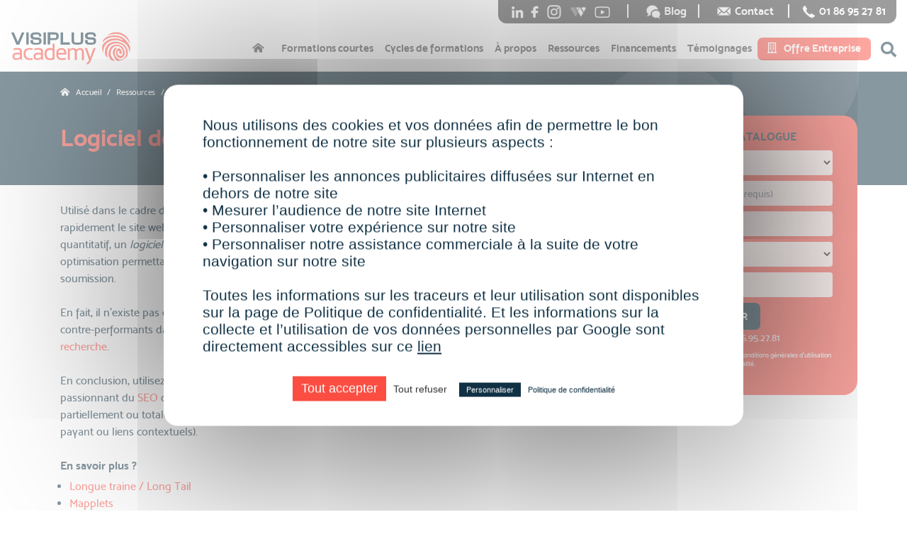

--- FILE ---
content_type: text/html; charset=UTF-8
request_url: https://academy.visiplus.com/ressources/definition/logiciel-de-referencement
body_size: 21756
content:
<!--SLOT CONTENT ACCECILE DANS LE TEMPLATE  -->

<!--SLOT CONTENT    -->

<!DOCTYPE html>
<html lang="fr">

<head>
    <meta charset="utf-8">
    <meta http-equiv="X-UA-Compatible" content="IE=edge">
    <meta name="viewport" content="width=device-width, initial-scale=1">
    <title>Définition : Logiciel de référencement</title>
    <meta name="description" content="Utilis&eacute; dans le cadre du&nbsp;r&eacute;f&eacute;rencement automatique, ce logiciel soumet automatiquement et tr&egrave;s rapidement le site web &agrave; un tr&egrave;s grand nombre d&#39;outils de recherche. Si d&#39;un point de vue quantitatif, un&nbsp;logiciel de r&eacute;f&eacute;rencement"/>

            <meta property="og:image" content="/images/LIN-meta-cata.jpg"/>
    
    <link rel="canonical" href="https://academy.visiplus.com/ressources/definition/logiciel-de-referencement"/>
    <link rel="shortcut icon" href="/images/favicon.png"/>
    <link rel="stylesheet" href="/css/bootstrap.min.css">
    <link rel="stylesheet" type="text/css" href="/css/style.css?1418004441">
    

    <!-- Latest compiled and minified CSS -->
    <link rel="stylesheet" href="/css/bootstrap-select.min.css">
    <link rel="stylesheet" href="/css/fontawesome.rls.min.css">
    <script src="/js/tarteaucitron.js"></script>
<script type="text/javascript">

    tarteaucitron.init({
        "privacyUrl": "/privacy", /* Url de la politique de confidentialité */
        "bodyPosition": "bottom", /* top place le bandeau de consentement au début du code html, mieux pour l'accessibilité */
        "hashtag": "#tarteaucitron", /* Hashtag qui permet d'ouvrir le panneau de contrôle  */
        "cookieName": "tarteaucitron", /* Nom du cookie (uniquement lettres et chiffres) */
        "orientation": "middle", /* Position de la bannière (top - bottom - popup - banner) */
        "groupServices": true, /* Grouper les services par catégorie */
        "showDetailsOnClick": true, /* Cliquer pour ouvrir la description */
        "serviceDefaultState": "wait", /* Statut par défaut (true - wait - false) */
        "showAlertSmall": false, /* Afficher la petite bannière en bas à droite */
        "cookieslist": true, /* Afficher la liste des cookies */
        "closePopup": false, /* Afficher un X pour fermer la bannière */
        "showIcon": false, /* Afficher un cookie pour ouvrir le panneau */
        "iconPosition": "BottomRight", /* Position de l'icons: (BottomRight - BottomLeft - TopRight - TopLeft) */
        "adblocker": false, /* Afficher un message si un Adblocker est détecté */
        "DenyAllCta" : true, /* Afficher le bouton Tout refuser */
        "AcceptAllCta" : true, /* Afficher le bouton Tout accepter */
        "highPrivacy": true, /* Attendre le consentement */
        "alwaysNeedConsent": false, /* Demander le consentement même pour les services "Privacy by design" */
        "handleBrowserDNTRequest": false, /* Refuser tout par défaut si Do Not Track est activé sur le navigateur */
        "removeCredit": true, /* Retirer le lien de crédit vers tarteaucitron.io */
        "moreInfoLink": true, /* Afficher le lien En savoir plus */
        "useExternalCss": true, /* Mode expert : désactiver le chargement des fichiers .css tarteaucitron */
        "readmoreLink": "/privacy", /* Changer le lien En savoir plus par défaut */
        "mandatory": true, /* Afficher un message pour l'utilisation de cookies obligatoires */
        "mandatoryCta": true, /* Afficher un bouton pour les cookies obligatoires (déconseillé) */
        "googleConsentMode": true, /* Activer le Google Consent Mode v2 pour Google ads & GA4 */
        "bingConsentMode": true, /* Activer le Bing Consent Mode pour Clarity & Bing Ads */
        "partnersList": false /* Afficher le détail du nombre de partenaires sur la bandeau */
    });

    tarteaucitron.user.googletagmanagerId = 'GTM-2PZN';
    tarteaucitron.user.gtagUa = 'G-9BMLY7KCFV';

    (tarteaucitron.job = tarteaucitron.job || []).push('gcmadstorage');
    (tarteaucitron.job = tarteaucitron.job || []).push('gcmanalyticsstorage');
    (tarteaucitron.job = tarteaucitron.job || []).push('googletagmanager');
    (tarteaucitron.job = tarteaucitron.job || []).push('gtag');

</script>
</head>

<body>
<!-- la ligne d'en dessous permet d'afficher le bandeau sur toutes les pages     -->
<!-- <div class="bandeau-top">
  <div class="container">
    <div class="row">
      <div class="col-12 text-center">
      Envie d’entreprendre&nbsp;? Découvrez nos formations et accompagnements dédiés&nbsp;!
      <br>
      <a class="btn btn-blue" href="/cycles-entrepreneuriat"><i class="fas fa-caret-right"></i><i class="fas fa-caret-right"></i><i class="fas fa-caret-right" style="margin-right:5px;"></i>En savoir plus</a>
      </div>
    </div>
  </div>
</div>
 -->
<!-- START HEAD LINE GREY -->
<div class="head-line-grey">
    <div class="container container-nav text-right">
        <ul>
            <span class="pl-2 separator-right">
                <li><a href="https://fr.linkedin.com/school/visiplus-academy/" target="_blank" title="Linkedin"><img class="" src="../../images/icon-menu-linkedin.png" alt=""></a></li>
                <li><a href="https://www.facebook.com/visiplus.academy" target="_blank" title="Facebook"><img class="" src="../../images/icon-menu-facebook.png" alt=""></a></li>
                <li><a href="https://www.instagram.com/visiplusacademy/" target="_blank" title="Instagram"><img class="" src="../../images/icon-menu-instagram.png" alt=""></a></li>
                <li><a href="https://webikeo.fr/chaine/visiplus-academy" target="_blank" title="Webikeo"><img class="mx-2" src="../../images/icon-menu-webikeo.png" alt=""></a></li>
                <li><a href="https://www.youtube.com/@visiplusacademy6345" target="_blank" title="Youtube"><img class="" src="../../images/icon-menu-youtube.png" alt=""></a></li>
                &nbsp;&nbsp;&nbsp;&nbsp;
            </span>

            <span class="pl-2 separator-right">
                &nbsp;&nbsp;&nbsp;
            <li><a href="https://academy.visiplus.com/blog/" target="_blank" title="Blog Visiplus"><img class="" src="../../images/icon-menu-blog.png" alt=""> Blog</a></li>
            &nbsp;&nbsp;
            </span>

            <span class="pl-2 separator-right">
                &nbsp;&nbsp;&nbsp;
            <li><a href="/contact" title="Contact"><img class="" src="../../images/icon-menu-letter.png" alt=""> Contact</a></li>
            &nbsp;&nbsp;&nbsp;
            </span>

            <span>
                &nbsp;&nbsp;&nbsp;&nbsp;<li><a href="tel:0186952781" target="_blank" title="Téléphone"><img class="" src="../../images/icon-menu-phone.png" alt=""> 01 86 95 27 81</a></li>
            </span>
        </ul>
    </div>
</div>
<!--END HEAD LINE GREY -->

<!-- START HEAD LOGO AND MENU -->
<div class="container container-nav">
    <nav class="navbar navbar-expand-lg navbar-light" >
        <!--LOGO -->
        <a class="navbar-brand" href="/">
            <div class="box-svg"><svg xmlns="http://www.w3.org/2000/svg" viewBox="0 0 170 50">
	<polygon class="visiplus" points="10.2 16.1 4.5 2.7 0.7 2.7 8.2 19.9 12.2 19.9 19.5 2.7 15.7 2.7 "/>
	<rect x="22.1" y="2.7" class="visiplus" width="3.4" height="17.1"/>
	<path class="visiplus" d="M40.6 10.2c-0.8-0.3-2-0.4-3.5-0.4 -1.7-0.1-3-0.1-3.8-0.3S32 9.1 31.9 8.9c-0.1-0.3-0.3-0.7-0.3-1.1 0-0.6 0.1-1 0.3-1.3C32 6.2 32.4 6.1 33 5.9c0.7-0.4 1.7-0.4 3-0.4 1 0 1.8 0 2.4 0.1s0.8 0.1 1.1 0.4c0.1 0.1 0.3 0.3 0.4 0.6s0.1 0.7 0.1 1.3v0.7h3.4l-0.1-1c0-1.3-0.3-2.4-1-3.1 -0.6-0.7-1.4-1.3-2.5-1.6 -1-0.3-2.3-0.3-4-0.3 -1.3 0-2.4 0.1-3.4 0.3 -1 0.1-1.7 0.4-2.4 0.8 -0.7 0.4-1.1 1-1.6 1.7C28.2 6.2 28 6.9 28 7.9s0.1 1.8 0.6 2.5c0.4 0.7 0.8 1.3 1.6 1.6s1.4 0.6 2.4 0.7c0.8 0.1 2 0.3 3.3 0.3 1.4 0 2.4 0.1 3.1 0.3 0.6 0.1 0.8 0.3 1 0.6 0.1 0.1 0.3 0.6 0.3 1.3 0 0.6 0 0.8-0.1 1.1 0 0.1-0.1 0.4-0.4 0.6 -0.1 0.1-0.6 0.3-1.3 0.4 -0.6 0.1-1.6 0.1-2.5 0.1 -1.3 0-2.1 0-2.7-0.1 -0.7-0.1-1-0.3-1.1-0.3 -0.1-0.1-0.3-0.3-0.4-0.6 -0.1-0.4-0.1-1-0.1-1.7v-1.1H28V15c0 1.4 0.3 2.5 1 3.3s1.6 1.1 2.7 1.4c1 0.1 2.4 0.3 4.2 0.3 1.4 0 2.5-0.1 3.5-0.3 1-0.1 1.8-0.4 2.4-0.8 0.7-0.4 1.1-1 1.4-1.7 0.3-0.7 0.4-1.6 0.4-2.5 0-1.3-0.3-2.3-0.8-3C42.5 11 41.6 10.5 40.6 10.2z"/>
	<rect x="46.4" y="2.7" class="visiplus" width="3.4" height="17.1"/>
	<path class="visiplus" d="M65.4 3.2c-0.8-0.3-2-0.6-3.3-0.6h-9.8v17.1h3.4v-6.1h5c1.7 0 3.1-0.1 4.1-0.6 1.1-0.4 1.8-1 2.4-1.8 0.4-0.8 0.7-2 0.7-3.4 0-1.1-0.1-2.1-0.6-3C67 4.2 66.3 3.7 65.4 3.2zM64.4 8.3c0 0.7-0.1 1.3-0.3 1.7 -0.3 0.3-0.6 0.6-1.1 0.7 -0.6 0.1-1.6 0.1-2.7 0.1h-4.4V5.7H62c1 0 1.6 0.1 1.7 0.3 0.3 0.1 0.6 0.4 0.6 0.7C64.4 6.9 64.4 7.5 64.4 8.3z"/>
	<polygon class="visiplus" points="73.9 2.7 70.5 2.7 70.5 19.9 83.5 19.9 83.5 16.8 73.9 16.8 "/>
	<path class="visiplus" d="M99.1 14.4c0 1.1-0.1 1.6-0.3 1.8 -0.1 0.3-0.6 0.4-1.1 0.6 -0.7 0.1-1.8 0.3-3.4 0.3 -1.6 0-2.7-0.1-3.4-0.3 -0.6-0.1-0.8-0.3-1.1-0.6 -0.1-0.3-0.3-0.7-0.3-1.8V2.7h-3.4v11.7c0 1.3 0.1 2.3 0.6 3 0.4 0.8 1 1.4 1.7 1.7 0.7 0.3 1.6 0.6 2.4 0.7s2 0.1 3.4 0.1c2 0 3.4-0.1 4.5-0.3 1.1-0.1 2.1-0.7 2.7-1.6 0.7-0.8 1-2 1-3.7V2.7h-3.4v11.7H99.1z"/>
	<path class="visiplus" d="M119.9 11.7c-0.6-0.7-1.3-1.3-2.3-1.6 -0.8-0.3-2.1-0.4-3.5-0.4 -1.7-0.1-3-0.1-3.8-0.3 -0.8-0.1-1.3-0.4-1.4-0.6 -0.1-0.3-0.3-0.7-0.3-1.1 0-0.6 0.1-1 0.3-1.3 0.1-0.3 0.6-0.4 1.1-0.6 0.6-0.4 1.6-0.4 3-0.4 1 0 1.7 0 2.3 0.1s0.8 0.1 1.1 0.4c0.1 0.1 0.3 0.3 0.4 0.6 0.1 0.3 0.1 0.7 0.1 1.3v0.7h3.5l-0.1-1c0-1.3-0.3-2.4-1-3.1 -0.6-0.7-1.4-1.3-2.5-1.6 -1-0.3-2.3-0.3-4-0.3 -1.3 0-2.4 0.1-3.4 0.3 -1 0.1-1.7 0.4-2.4 0.8 -0.7 0.4-1.1 1-1.6 1.7 -0.3 0.7-0.4 1.4-0.4 2.4s0.1 1.8 0.6 2.5c0.4 0.7 0.8 1.3 1.6 1.6 0.7 0.3 1.4 0.6 2.4 0.7 0.8 0.1 2 0.3 3.3 0.3 1.4 0 2.4 0.1 3.1 0.3 0.6 0.1 0.8 0.3 1 0.6 0.1 0.1 0.3 0.6 0.3 1.3 0 0.6 0 0.8-0.1 1.1 0 0.1-0.1 0.4-0.4 0.6 -0.1 0.1-0.6 0.3-1.3 0.4 -0.6 0.1-1.6 0.1-2.5 0.1 -1.3 0-2.1 0-2.7-0.1 -0.7-0.1-1-0.3-1.1-0.3 -0.1-0.1-0.3-0.3-0.4-0.6 -0.1-0.4-0.1-1-0.1-1.7v-1.1H105V15c0 1.4 0.3 2.5 1 3.3 0.7 0.7 1.6 1.1 2.7 1.4 1 0.1 2.4 0.3 4.2 0.3 1.4 0 2.5-0.1 3.5-0.3 1-0.1 1.8-0.4 2.4-0.8 0.7-0.4 1.1-1 1.4-1.7 0.3-0.7 0.4-1.6 0.4-2.5C120.7 13.4 120.5 12.4 119.9 11.7z"/>
	<path class="academy" d="M2.6 36.5c0-3.4 2.1-5.2 6.5-5.2 1.4 0 2.8 0.1 4.1 0.3V30c0-2-1.4-3-4.2-3 -1.7 0-3.3 0.3-5.1 0.8v-2.4c1.7-0.6 3.4-0.8 5.1-0.8 4.7 0 7.1 1.7 7.1 5.2v11.6h-1.6l-1-1.7c-1.6 1.1-3.3 1.7-5.2 1.7C4.4 41.6 2.6 39.9 2.6 36.5zM8.9 33.8c-2.4 0-3.7 0.8-3.7 2.7 0 1.8 1 2.7 2.8 2.7 2 0 3.5-0.6 5-1.7V34C11.8 33.8 10.3 33.8 8.9 33.8z"/>
	<path class="academy" d="M31 41.2c-1.3 0.3-2.7 0.4-4.2 0.4 -5.7 0-8.5-3-8.5-8.8 0-5.4 2.8-8.1 8.5-8.1 1.6 0 3 0.1 4.2 0.4v2.4c-1.3-0.3-2.8-0.4-4.4-0.4 -3.7 0-5.5 1.8-5.5 5.7 0 4.2 1.8 6.4 5.5 6.4 1.6 0 3.1-0.1 4.4-0.4V41.2z"/>
	<path class="academy" d="M32.3 36.5c0-3.4 2.1-5.2 6.5-5.2 1.4 0 2.8 0.1 4.1 0.3V30c0-2-1.4-3-4.2-3 -1.7 0-3.3 0.3-5.1 0.8v-2.4c1.7-0.6 3.4-0.8 5.1-0.8 4.7 0 7.1 1.7 7.1 5.2v11.6H44l-1-1.7c-1.6 1.1-3.3 1.7-5.2 1.7C34.1 41.6 32.3 39.9 32.3 36.5zM38.7 33.8c-2.4 0-3.7 0.8-3.7 2.7 0 1.8 1 2.7 2.8 2.7 2 0 3.5-0.6 5-1.7V34C41.5 33.8 40.1 33.8 38.7 33.8z"/>
	<path class="academy" d="M62.1 40.6c-2 0.7-4.4 1-7.2 1 -4.8 0-7.1-3-7.1-8.8 0-5.4 2.5-8.1 7.5-8.1 1.4 0 2.7 0.3 4 0.8v-6.9h2.8V40.6zM59.3 28.2c-1.1-0.6-2.4-0.8-3.8-0.8 -3.3 0-4.8 1.8-4.8 5.4 0 4.2 1.6 6.4 4.8 6.4 1.4 0 2.7-0.1 3.8-0.6V28.2z"/>
	<path class="academy" d="M71.8 24.8c4.5 0 6.8 2.4 6.8 7.1 0 0.7 0 1.4-0.1 2.1H67.2c0 3.4 1.8 5.2 5.7 5.2 1.8 0 3.4-0.3 4.8-0.7v2.4c-1.4 0.4-3.1 0.7-5.1 0.7 -5.5 0-8.2-2.8-8.2-8.6C64.4 27.4 66.8 24.8 71.8 24.8zM67.2 31.6h8.6c0-3-1.4-4.4-4.1-4.4C68.9 27.2 67.4 28.6 67.2 31.6z"/>
	<path class="academy" d="M80.8 41.6V24.8h1.8l0.4 2.1c1.6-1.4 3.3-2.1 5-2.1 2.3 0 3.8 0.7 4.7 2.3 1.7-1.6 3.5-2.3 5.2-2.3 3.7 0 5.5 2.1 5.5 6.4v10.5h-2.8V31c0-2.5-1-3.8-3-3.8 -1.6 0-2.8 0.7-4.2 2.1v12.2h-2.8V30.8c0-2.5-1-3.8-3-3.8 -1.6 0-3 0.7-4.2 2.1v12.2h-2.5V41.6z"/>
	<path class="academy" d="M104.7 24.8h3.1l4.5 13.2 4.7-13.2h3l-6.7 17.4c-1.1 3.1-3 5-5.2 5.8l-1.1-2.1c1.8-0.8 3.1-2.1 3.8-4.1L104.7 24.8z"/>
	<path class="academy" d="M165 17c-1.3-1.6-2.1-3-3.4-4.1 -1.4-1.3-3.1-2.8-4.8-3.7 -4.7-2.4-11-2.7-16.1-1.7 -1.4 0.3-3 0.7-4.4 1.3 -0.4 0.1-0.7 0.3-1.1 0.6 -1.7 1-3.5 2.3-4.4 4.1 -0.3 0.7-0.7 1.4-1 2.1 -0.1 0.1-0.1 0.4-0.1 0.6 0 0.1-0.1 0.7-0.1 0.7 0.7-0.8 1.1-1 1.4-1.3 3.1-3.4 6.8-5.4 11-6.1 3.5-0.6 7.6-0.4 11.5 0.7 1 0.3 2.1 1 3.1 1.6 0.6 0.3 1.3 0.6 1.6 1 0.7 0.7-0.3 1-0.6 0.8 -0.4-0.1-1.8-0.7-3.5-1.3 -1.8-0.6-3.5-1.1-5.4-1.1 -2.5 0-5 0.1-7.5 0.8 -3.1 0.8-5.9 2.5-8.3 4.7 -1.4 1.3-3 3-3.4 5 -0.3 1.7-0.6 3.7-0.1 5.4 0.1 0.8 0.4 1.6 0.7 2.4 0.1 0.4 0.3 0.7 0.4 1.1 0.1 0.3 0.1 0.6 0.4 0.7l0.1-0.6c0-0.1 0-0.4 0-0.6 0-0.4 0-0.8 0-1.3 0-2.7 0.6-4.8 1.8-7.2 0.7-1.1 1.6-2.3 2.5-3.3 3.5-3.1 8.8-5.1 13.9-4.7 3.8 0.3 7.6 1.6 11 3.7 5 3.1 6.9 7.8 7.4 13.2 0.6-0.6 0.8-1.6 1-2.7 0.3-2.1 0.3-4.1-0.4-5.9C167.3 20.1 166.3 18.5 165 17z"/>
	<path class="academy" d="M148.9 2.4c-5.1 0-9.8 2-13.4 5.1 1.6-0.7 2.8-1.3 4.7-1.7 5.5-1.1 9.6-1.3 13.3-0.4 2.7 0.7 5.2 2.1 7.1 3.5 1.3 1 2.1 1.7 3.3 2.8 0.7 0.7 1.3 1.7 2 2.7 1.3 1.7 1.6 2.5 2.1 3.3 0.3 0.4 0.6 0.7 0.8 1.1C167 9.3 158.8 2.4 148.9 2.4z"/>
	<path class="academy" d="M164.6 34.7c0.4-1.1 0.8-2.5 0.7-3.8 -0.1-1-0.1-2.1-0.4-3.3 -0.1-0.8-0.4-1.6-0.8-2.3 -0.6-1.3-1.3-2.3-2.1-3.4 -1-1.4-3.3-3.4-4.8-4.1 -3.8-1.7-8.2-2.5-12.3-1.7 -2.5 0.6-5 1.4-6.9 3.1 -1.8 1.6-3 3.3-3.8 5.2 -0.7 1.6-1 3.4-1.1 5.1 -0.1 1-0.1 1.4-0.1 2.4 0 0.6 0.1 1.6 0.4 2.1 0.4 1.4 1.4 2.8 2.5 3.8 0.1 0.1 0.3 0.3 0.6 0.4 0.1 0.1 0.3 0.1 0.4 0.3 -0.1-0.1-0.1-0.3-0.1-0.4 -0.3-1-0.3-2-0.6-3 -0.1-1-0.1-2.1-0.1-3.1 0-1.3 0.1-2.7 0.4-4 0.3-1.3 0.7-2.5 1.3-3.7 0.3-0.7 0.7-1.3 1.1-1.8 2.1-2.8 5.5-4.1 9.5-4.4 1.7-0.1 3.4 0 5.2 0.6 1.1 0.4 2.7 1 3.7 1.6 1.3 0.8 2.4 2 3.3 3.1 1.1 1.4 3.5 6.7 2.1 11.5 -0.3 1.1-0.8 2.1-1.6 3 -0.8 0.8-1.8 1.7-2.8 2.3 -0.6 0.3-1.3 0.6-1.8 0.7 -0.8 0.3-1.8 0.3-2.7 0.1 -2.5-0.6-5.2-3.4-6.2-5.8 -1.3-2.8-0.7-6.7 1.4-9.1 0.3-0.4 0.8-0.7 0.6-1.3 -0.4-0.6-1.6-0.7-2.1-0.4 -1 0.6-2 2.3-2.5 3.4 -0.4 1-0.7 2.3-0.7 3.4s0.3 2.3 0.6 3.4c0.6 2.1 1.8 4.1 3 5.9 0.7 1 1.6 2.1 2.8 2.3 0.4 0 0.7 0 1.1 0 0.8-0.1 1.7-0.3 2.5-0.4 0.4-0.1 1-0.3 1.4-0.4 1.7-0.6 3.3-1.3 4.7-2.1 0.8-0.6 1.6-1.1 2.3-1.7 1-0.8 1.8-1.8 2.4-3C164.5 34.8 164.5 34.7 164.6 34.7z"/>
	<path class="academy" d="M141.3 34.2c-0.4-2.1-0.1-4.5 0.6-6.5 0.6-1.6 2-3.3 3.3-4.4 1.3-1.1 2.1-1.3 3.8-1.3 1.4 0 3.3 0 4.5 0.7s2.5 1.6 3.3 2.8c0.7 1.1 1.7 3 1.8 4.4 0.1 1.6-0.1 3-0.7 4.4s-2 1.8-3.8 1.4c-1.1-0.3-2.5-0.8-2.8-2 -0.4-1.6-1-4 0.1-4.8 0.8-0.7 1.8-0.1 2.1 1 0.1 0.6-0.3 0.8-0.3 1.3 -0.3 1.1 0.8 1.3 1.6 1.6 0.8 0.1 1.4 0.4 1.7-0.3 0.7-1.7 0-4.7-1.8-6.4 -0.7-0.7-1.6-1-2.5-0.8 -1.1 0.1-1.8 1-2.3 1.7 -1.3 2.1-1.6 5.4-0.6 7.6 0.8 2 2.5 3.8 4.5 4.2 1.7 0.4 3.4-0.1 4.8-1.3 0.8-0.7 1.7-2 2.1-3.1 1.3-4.2-1.4-9.2-2.4-10.5 -1.7-2.1-3.8-3.1-6.4-3.7 -1-0.1-2.5-0.3-3.5-0.1 -2.5 0.1-5.7 1.3-7.2 3.5 -0.6 0.8-1 1.8-1.4 2.7 -1.6 2.8-2 6.2-1.6 8.8 0.3 1.4 0.7 1.8 1.3 3.3 0.1 0.4 0.8 1.4 1.1 1.8 0.6 0.6 0.8 0.8 1.6 1.4 0.7 0.4 1.4 0.6 2.3 0.8 0.7 0.1 1.4 0.4 2.1 0.4 0.1 0 0.3 0 0.4 0 -0.1-0.3-0.4-0.4-0.6-0.6s-0.4-0.4-0.6-0.6c-0.4-0.4-0.7-0.8-1.1-1.3 -0.1-0.3-0.7-0.7-0.8-1 -0.6-0.7-0.7-1.1-1.1-1.8 -0.3-0.4-0.6-0.8-0.8-1.4C141.5 35.5 141.4 35 141.3 34.2z"/>
</svg>
</div>
        </a>

        <div id="wrapper-search-mobile" class="wrapper-all-search-mobile ">
            <form class="col-10 search-wrapper" action="/recherche" method="post">
                <input placeholder="Rechercher" id="input-search-mobile" type="text" name="keyword" class="search-wrapper-mobile">
            </form>
            <div style="" id="close-search-mobile" class="float-right text-right time-icone-mobile"><i class="fa fa-times"></i>
            </div>
        </div>

        <div data-toggle="" data-target="#search">
            <div class="pos-search-mobile" id="search-open-mobile">
                <i class="fa fa-search"></i>
            </div>
        </div>
        <button id="button-menu" class="navbar-toggler" type="button" data-toggle="collapse" data-target="#navbarTogglergo"
                aria-controls="navbarTogglergo" aria-expanded="false" aria-label="Toggle navigation">
            <span style="display: inline-block" class="navbar-toggler-icon"></span>
        </button>


        <div class="collapse navbar-collapse" id="navbarTogglergo">
            <div style="width:60%;display:none;" id="wrapper-search" class="w-30 wrapper-all-search ">
                <div style="" class="col-auto search-icone text-right"><i class="fa fa-search"></i></div>
                <form class="col-sm-9 col-10 search-wrapper" action="/recherche" method="post">
                    <input placeholder="Rechercher" id="input-search" type="text" name="keyword" class="search-wrapper">
                </form>
                <div style="" id="close-search" class="float-right text-right time-icone"><i class="fa fa-times"></i>
                </div>
            </div>

            <ul class="navbar-nav ml-auto mt-2 mt-lg-0">
              <li class="  nav-item">
                  <a class="nav-link icon-home" href="/"><i class="fas fa-home-alt icon-home"></i><span class="hide-lg-xl">Accueil</span></a>
              </li>
                <li class="nav-item">
                    <a class="nav-link" href="/formations-courtes">Formations courtes</a>
                </li>
                <li class="nav-item">
                    <a class="nav-link" href="/cycles-formations">Cycles de formations</a>
                </li>
                <li class="nav-item">
                    <a class="nav-link" href="/a-propos">À propos</a>
                </li>
                <li class="nav-item">
                    <a class="nav-link" href="/ressources">Ressources</a>
                </li>
                <li class="nav-item">
                    <a class="nav-link" href="/financement">Financements</a>
                </li>
                <li class="nav-item">
                    <a class="nav-link" href="/temoignages">Témoignages</a>
                </li>
                <li class="nav-item ">
                    <a class="nav-link col-12 d-block d-lg-none d-xl-none" href="/contact"><i class="far fa-envelope" style="margin-right: 5px; margin-left:-3px;"></i> Contact</a>
                </li>
                <li class="nav-item">
                    <a class="nav-link col-12 d-block d-lg-none d-xl-none" href="/blog/"><div class="box-svg"><svg xmlns="http://www.w3.org/2000/svg" viewBox="0 0 35 21"><path d="M19 6.1c-0.5 0-0.8 0.2-1.1 0.6 -0.2 0.4-0.4 0.9-0.4 1.4v0.1c0 0.6 0.1 1.1 0.4 1.4 0.2 0.4 0.6 0.6 1.1 0.6 0.5 0 0.8-0.2 1.1-0.6 0.2-0.4 0.4-0.9 0.4-1.4V8.1c0-0.6-0.1-1.1-0.4-1.4C19.8 6.2 19.4 6.1 19 6.1z"/><path d="M25.3 6.3c-0.2-0.1-0.5-0.2-0.7-0.2 -0.5 0-0.8 0.2-1.1 0.6 -0.2 0.4-0.4 0.9-0.4 1.5v0.1c0 0.6 0.1 1 0.4 1.3 0.2 0.3 0.6 0.5 1.1 0.5 0.3 0 0.6-0.1 0.8-0.2 0.2-0.1 0.4-0.3 0.5-0.6V6.8C25.7 6.6 25.5 6.4 25.3 6.3z"/><path d="M11.1 7.4H9.3v2.7H11c0.5 0 0.8-0.1 1.1-0.3 0.3-0.2 0.4-0.5 0.4-1 0-0.4-0.1-0.8-0.3-1C11.9 7.5 11.6 7.4 11.1 7.4z"/><path d="M28.6 0.1H6.4c-1.2 0-2.1 1-2.1 2.1V14c0 1.2 1 2.1 2.1 2.1h15.2l4.9 4.9v-4.9h2.1c1.2 0 2.1-1 2.1-2.1V2.2C30.8 1 29.8 0.1 28.6 0.1zM12.8 10.3c-0.4 0.4-1 0.5-1.8 0.5H8.3V3.5h2.4c0.8 0 1.4 0.2 1.8 0.5 0.4 0.3 0.7 0.8 0.7 1.5 0 0.3-0.1 0.6-0.3 0.9 -0.2 0.3-0.5 0.5-0.8 0.6 0.4 0.1 0.8 0.3 1.1 0.7 0.3 0.3 0.4 0.7 0.4 1.2C13.5 9.5 13.2 10 12.8 10.3zM15.5 10.9h-1V2.9h1V10.9zM21.4 8.2c0 0.8-0.2 1.5-0.7 2 -0.4 0.5-1 0.8-1.8 0.8 -0.8 0-1.4-0.3-1.8-0.8 -0.4-0.5-0.7-1.2-0.7-2V8.1c0-0.8 0.2-1.5 0.7-2 0.4-0.5 1-0.8 1.8-0.8 0.8 0 1.4 0.3 1.8 0.8 0.4 0.5 0.7 1.2 0.7 2V8.2zM26.8 10.9c0 0.7-0.2 1.2-0.6 1.6 -0.4 0.4-1 0.6-1.8 0.6 -0.3 0-0.6 0-0.9-0.1 -0.3-0.1-0.6-0.2-0.8-0.3l0.3-0.8c0.2 0.1 0.4 0.2 0.7 0.2 0.3 0.1 0.5 0.1 0.8 0.1 0.5 0 0.8-0.1 1.1-0.3 0.2-0.2 0.3-0.6 0.3-1v-0.6c-0.2 0.2-0.4 0.4-0.6 0.5 -0.3 0.1-0.5 0.2-0.9 0.2 -0.7 0-1.2-0.2-1.6-0.7 -0.4-0.5-0.6-1.1-0.6-1.9V8.2c0-0.9 0.2-1.6 0.6-2.1 0.4-0.5 0.9-0.8 1.6-0.8 0.3 0 0.7 0.1 0.9 0.2 0.3 0.1 0.5 0.3 0.7 0.6L26 5.4h0.8V10.9z"/><path d="M11.8 6.3c0.2-0.2 0.4-0.5 0.4-0.9 0-0.4-0.1-0.7-0.4-0.9 -0.3-0.2-0.6-0.3-1.1-0.3H9.3v2.4h1.6C11.3 6.6 11.6 6.5 11.8 6.3z"/></svg>
</div>Blog</a>
                </li>
                <li class="nav-item">
                    <a class="nav-link btn btn-red btn-menu btn-business" href="/business" style="text-transform: capitalize;"><i class="far fa-building icon-menu"></i>Offre entreprise</a>
                </li>


                <!-- RECHERCHE JS -->
                <li style="" class="d-none recherche d-none d-sm-none d-md-none d-lg-block d-xl-block">
                    <div style="" id="open-search" class="">
                        <i class="fa fa-search"></i>
                    </div>
                </li>
            </ul>
        </div>
    </nav>
</div>


<!--START FORMULAIRE RECHERCHE -->
<div class="searching">
    <div class="search-inline">
        <form action="/recherche" method="post">
            <input autofocus id="search" type="text" class="form-control" placeholder="Recherche..."
                   name="keyword">
            <button type="submit">
                <i class="fa fa-search"></i>
            </button>
            <a href="javascript:void(0)" class="search-close">
                <i class="fa fa-times"></i>
            </a>
        </form>
    </div>
</div>
<!--END FORMULAIRE RECHERCHE -->
<!--END HEAD LOGO AND MENU -->

<!--SLOT CONTENT  -->

<section class="lexique lexique-def">
    <div class="container">
        <div class="row">
            <div class="col-12 col-xl-12 col-md-12">
                <nav aria-label="breadcrumb">
                    <ol itemscope itemtype="https://schema.org/BreadcrumbList" class="breadcrumb">
                      <li itemprop="itemListElement" itemscope itemtype="https://schema.org/ListItem" class="breadcrumb-item"><a itemprop="item" href="/"><span itemprop="name"><i class="fas fa-home-alt icon-home"></i>Accueil</span></a><meta itemprop="position" content="1" /></li>
                      <li itemprop="itemListElement" itemscope itemtype="https://schema.org/ListItem" class="breadcrumb-item"><a itemprop="item" href="/ressources"><span itemprop="name">Ressources</span></a><meta itemprop="position" content="2" /></li>
                      <li itemprop="itemListElement" itemscope itemtype="https://schema.org/ListItem" class="breadcrumb-item"><a itemprop="item" href="/ressources/glossaire-web-marketing-et-referencement"><span itemprop="name">Glossaire du web marketing et du référencement</span></a><meta itemprop="position" content="3" /></li>
                        <li itemprop="itemListElement" itemscope itemtype="https://schema.org/ListItem" class="breadcrumb-item active"><span itemprop="name">Logiciel de référencement</span><meta itemprop="position" content="4" /></li>
                    </ol>
                </nav>
</div>
<div class="col-12 col-xl-7 col-lg-7 col-md-12 col-xs-12">
                <h1>Logiciel de référencement</h1>
            </div>
            <div class="col-12 col-sm-12 col-md-12 col-xl-5 col-lg-5 d-none d-sm-none d-md-none d-xl-block">
                  <!-- START FORMULAIRE -->


    <div class="formulaire-documentation formulaire-documentation-modal ">
        

        <h2>Télécharger NOTRE CATALOGUE</h2>
        
        <form id="tosfdc" class="tosfdc" action='https://go.visiplus.com/l/1057333/2024-03-06/dc25t4' method="post">
            <div class="form-row">
              <div class="col-md-12">
                <select name="Situation_professionnelle" class="form-control vousetes" required>
                      <option data-entr="0" value="">Vous êtes</option>
                      <option data-entr="4" value="Salarié(e)">Salarié(e)</option>
                      <option data-entr="2" value="Demandeur(se) d'emploi">Demandeur(se) d'emploi</option>
                      <option data-entr="1" value="RH/Responsable formation">RH/Responsable formation</option>
                      <option data-entr="1" value="Dirigeant(e)">Dirigeant(e)</option>
                      <option data-entr="3" value="Étudiant(e)">Étudiant(e)</option>
                      <option data-entr="3" value="Alternant(e)">Alternant(e)</option>
                      <option data-entr="0" value="Indépendant(e)">Indépendant(e)</option>
                      <option data-entr="0" value="Contrat de sécurisation professionnelle">Contrat de sécurisation professionnelle</option>
                      
                </select>

                </div>
                <div class="col-md-6">
                    <input type="text" class="form-control" name="FirstName" placeholder="Prénom (requis)" required>

                </div>
                <div class="col-md-6">
                    <input type="text" class="form-control" name="LastName" placeholder="Nom (requis)" required>

                </div>
            </div>
            <div class="form-row form-entreprise-particulier">
                <div class="col-md-12">
                    <input type="email" class="form-control" name="Email" placeholder="Email (requis)" required>

                </div>

            </div>

            <div class="form-row">
              <div class="col-md-12">
                <select name="departement" class="form-control" required>
                   <option value="">Département (requis)</option>
                   <option value="01">01 - Ain</option>
                   <option value="02">02 - Aisne</option>
                   <option value="03">03 - Allier</option>
                   <option value="04">04 - Alpes-de-Haute-Provence</option>
                   <option value="05">05 - Hautes-Alpes</option>
                   <option value="06">06 - Alpes-Maritimes</option>
                   <option value="07">07 - Ardèche</option>
                   <option value="08">08 - Ardennes</option>
                   <option value="09">09 - Ariège</option>
                   <option value="10">10 - Aube</option>
                   <option value="11">11 - Aude</option>
                   <option value="12">12 - Aveyron</option>
                   <option value="13">13 - Bouches-du-Rhône</option>
                   <option value="14">14 - Calvados</option>
                   <option value="15">15 - Cantal</option>
                   <option value="16">16 - Charente</option>
                   <option value="17">17 - Charente-Maritime</option>
                   <option value="18">18 - Cher</option>
                   <option value="19">19 - Corrèze</option>
                   <option value="2A">2A - Corse-du-Sud</option>
                   <option value="2B">2B - Haute-Corse</option>
                   <option value="21">21 - Côte-d'Or</option>
                   <option value="22">22 - Côtes d'Armor</option>
                   <option value="23">23 - Creuse</option>
                   <option value="24">24 - Dordogne</option>
                   <option value="25">25 - Doubs</option>
                   <option value="26">26 - Drôme</option>
                   <option value="27">27 - Eure</option>
                   <option value="28">28 - Eure-et-Loir</option>
                   <option value="29">29 - Finistère</option>
                   <option value="30">30 - Gard</option>
                   <option value="31">31 - Haute-Garonne</option>
                   <option value="32">32 - Gers</option>
                   <option value="33">33 - Gironde</option>
                   <option value="34">34 - Hérault</option>
                   <option value="35">35 - Ille-et-Vilaine</option>
                   <option value="36">36 - Indre</option>
                   <option value="37">37 - Indre-et-Loire</option>
                   <option value="38">38 - Isère</option>
                   <option value="39">39 - Jura</option>
                   <option value="40">40 - Landes</option>
                   <option value="41">41 - Loir-et-Cher</option>
                   <option value="42">42 - Loire</option>
                   <option value="43">43 - Haute-Loire</option>
                   <option value="44">44 - Loire-Atlantique</option>
                   <option value="45">45 - Loiret</option>
                   <option value="46">46 - Lot</option>
                   <option value="47">47 - Lot-et-Garonne</option>
                   <option value="48">48 - Lozère</option>
                   <option value="49">49 - Maine-et-Loire</option>
                   <option value="50">50 - Manche</option>
                   <option value="51">51 - Marne</option>
                   <option value="52">52 - Haute-Marne</option>
                   <option value="53">53 - Mayenne</option>
                   <option value="54">54 - Meurthe-et-Moselle</option>
                   <option value="55">55 - Meuse</option>
                   <option value="56">56 - Morbihan</option>
                   <option value="57">57 - Moselle</option>
                   <option value="58">58 - Nièvre</option>
                   <option value="59">59 - Nord</option>
                   <option value="60">60 - Oise</option>
                   <option value="61">61 - Orne</option>
                   <option value="62">62 - Pas-de-Calais</option>
                   <option value="63">63 - Puy-de-Dôme</option>
                   <option value="64">64 - Pyrénées-Atlantiques</option>
                   <option value="65">65 - Hautes-Pyrénées</option>
                   <option value="66">66 - Pyrénées-Orientales</option>
                   <option value="67">67 - Bas-Rhin</option>
                   <option value="68">68 - Haut-Rhin</option>
                   <option value="69">69 - Rhône</option>
                   <option value="70">70 - Haute-Saône</option>
                   <option value="71">71 - Saône-et-Loire</option>
                   <option value="72">72 - Sarthe</option>
                   <option value="73">73 - Savoie</option>
                   <option value="74">74 - Haute-Savoie</option>
                   <option value="75">75 - Paris</option>
                   <option value="76">76 - Seine-Maritime</option>
                   <option value="77">77 - Seine-et-Marne</option>
                   <option value="78">78 - Yvelines</option>
                   <option value="79">79 - Deux-Sèvres</option>
                   <option value="80">80 - Somme</option>
                   <option value="81">81 - Tarn</option>
                   <option value="82">82 - Tarn-et-Garonne</option>
                   <option value="83">83 - Var</option>
                   <option value="84">84 - Vaucluse</option>
                   <option value="85">85 - Vendée</option>
                   <option value="86">86 - Vienne</option>
                   <option value="87">87 - Haute-Vienne</option>
                   <option value="88">88 - Vosges</option>
                   <option value="89">89 - Yonne</option>
                   <option value="90">90 - Territoire de Belfort</option>
                   <option value="91">91 - Essonne</option>
                   <option value="92">92 - Hauts-de-Seine</option>
                   <option value="93">93 - Seine-St-Denis</option>
                   <option value="94">94 - Val-de-Marne</option>
                   <option value="95">95 - Val-D'Oise</option>
                   <option value="971">971 - Guadeloupe</option>
                   <option value="972">972 - Martinique</option>
                   <option value="973">973 - Guyane</option>
                   <option value="974">974 - La Réunion</option>
                   <option value="976">976 - Mayotte</option>
               </select>
              </div>
                <div class="col-md-12">
                    <input type="tel" class="form-control phone bfh-phone" placeholder="Téléphone (requis)" required
                           data-country="FR" name="Phone" onchange="try{setCustomValidity('')}catch(e){}"
                           pattern="^(?:0|\(?\+33\)?\s?|0033\s?)[1-9](?:[\.\-\s]?\d\d){4}$"
                           title="Le format suivant est accepté: 01 23 45 67 89">

                </div>
                            </div>

            
            <input type="hidden" name="Interet__c" value="Catalogue formations">

            
            
            <input type="hidden" name="Return_Url" value="https://academy.visiplus.com/merci-cat">
            <input type="hidden" name="Objet_de_la_piste__c" value="Demande de formation">
            <input type="hidden" name="Referer" value="">
            <input type="hidden" name="Request_Url"
                   value="academy.visiplus.com/ressources/definition/logiciel-de-referencement">
            <input type="hidden" name="Oktogone_Activity__c" value="VISIPLUS">
            <input type=hidden name="recordtype" value="012060000003N2z">
            <input type="hidden" name="referral_hash" value="">
                                    
                            <button class="btn" type="submit"><i class='fas fa-download' style='margin-right:5px;'></i>télécharger</button>
            
            <p class="ounouscontacter">ou nous contacter au <a href="tel:0186952781"
                                                               title="Téléphone">01.86.95.27.81</a></p>
            <p class="psmall">En cliquant ci-dessus sur télécharger, vous acceptez nos <a
                        href="/cgu">conditions générales d'utilisation</a> et notre <a href="/privacy">politique de
                    confidentialité</a>.</p>

        </form>
    </div>
    <!-- END FORMULAIRE -->

    
          </div>
  </div>
</div>
</section>
<section class="lexique-content" style="min-height: 350px">
    <div class="container">
        <div class="row">
            <div class="col-xl-8">
                <div class="bloc-m">
                    <br />
                      Utilis&eacute; dans le cadre du&nbsp;<strong>r&eacute;f&eacute;rencement automatique</strong>, ce logiciel soumet automatiquement et tr&egrave;s rapidement le site web &agrave; un tr&egrave;s grand nombre d&#39;outils de recherche. Si d&#39;un point de vue quantitatif, un&nbsp;<em>logiciel de r&eacute;f&eacute;rencement</em>&nbsp;peut &ecirc;tre performant, il n&#39;effectuera &agrave; contrario aucune optimisation permettant d&#39;am&eacute;liorer le positionnement du site, et ce pendant tout le processus de soumission.<br />
<br />
En fait, il n&#39;existe pas de bons logiciels de r&eacute;f&eacute;rencement et ils peuvent m&ecirc;me se r&eacute;v&eacute;ler souvent contre-performants dans vos efforts pour &ecirc;tre correctement index&eacute;s par les&nbsp;<a href="https://academy.visiplus.com/definitions/moteur-de-recherche.php" title="Moteurs de recherche">moteurs de recherche</a>.<br />
<br />
En conclusion, utilisez l&#39;huile de coude, retroussez vos manches et penchez-vous dans le monde passionnant du&nbsp;<a href="https://academy.visiplus.com/definitions/seo.php" title="SEO">SEO</a>&nbsp;ou adressez-vous &agrave; des soci&eacute;t&eacute;s dont c&#39;est la comp&eacute;tence et qui peuvent, partiellement ou totalement, prendre en charge vos probl&eacute;matiques de r&eacute;f&eacute;rencement (naturel, payant ou liens contextuels).                      <br>
                      <br>
                      <strong style="font-weight: 700;">En savoir plus ?</strong>
                      <ul>
                        <li><a href='/ressources/definition/longue-traine'>Longue traine / Long Tail</a></li><li><a href='/ressources/definition/mapplets'>Mapplets</a></li><li><a href='/ressources/definition/marketing-viral'>Marketing viral</a></li>                      </ul>
                </div>
            </div>
        </div>
    </div>
</section>

<!--START SUR-MESURE & ELIGIBLES SECTION 5 -->
<section class="section-5 sur-mesure">
    <div class="container">
        <div class="row">
            <div class="col-12"><h2>Des formats sur-mesure</h2></div>
            <div class="col-md-4 col-xl-4">
                <a href="/formations-courtes">
                    <div class="bloc-sur-mesure">
                        <div class="row ">
                            <div class="col-md-12 col-8 col-xl-8 mh-r bloc-sur-mesure-div">
                                <h3 class="r1">Formations courtes à la carte</h3>
                                <p>Pour vous préparer au monde de demain</p>
                            </div>
                            <div class="col-4 col-md-12 col-4 col-xl-4 d-flex bloc-sur-mesure-div">
                                <div class="box-svg">

<svg version="1.1"  xmlns="http://www.w3.org/2000/svg" xmlns:xlink="http://www.w3.org/1999/xlink" x="0px" y="0px"
	 viewBox="0 0 130 130" style="enable-background:new 0 0 130 130;" xml:space="preserve">
<style type="text/css">
	.st0{fill:#F5F5F5;}
	.st1{fill:#E73A38;}
</style>
<path class="st0" d="M113.9,107.4L128.5,53c0.9-3.2-0.1-6.7-2.4-9.1L86.2,4.1c-2.4-2.4-5.8-3.3-9.1-2.4L22.7,16.2
	c-3.2,0.9-5.8,3.4-6.7,6.7L1.5,77.3c-0.9,3.2,0.1,6.7,2.4,9.1l39.8,39.8c2.4,2.4,5.8,3.3,9.1,2.4l54.4-14.6
	C110.5,113.2,113.1,110.7,113.9,107.4z"/>
<path class="st1" d="M70.7,31.2c-1.6,0-2.9,1.3-2.9,2.9v1.1c-0.3-0.1-0.6-0.2-1-0.2h-7.6c-1.6,0-2.9,1.3-2.9,2.9v3.5
	c-0.2-0.1-0.4-0.2-0.7-0.3l-5.5-1.5c-0.7-0.2-1.5-0.1-2.2,0.3c-0.7,0.4-1.1,1-1.3,1.7l-6.9,25.8c-0.4,1.5,0.5,3.1,2,3.5l1.3,0.3
	h-6.7c-1.6,0-2.9,1.3-2.9,2.9v5.7c0,1.6,1.3,2.9,2.9,2.9h4.8v4.8c0,1.6,1.3,2.9,2.9,2.9s2.9-1.3,2.9-2.9v-4.8h34.3v4.8
	c0,1.6,1.3,2.9,2.9,2.9c1.6,0,2.9-1.3,2.9-2.9v-4.8h4.8c1.6,0,2.9-1.3,2.9-2.9v-5.7c0-1.6-1.3-2.9-2.9-2.9h-2.9V43.6
	c0-1.6-1.3-2.9-2.9-2.9h-3.8c-0.3,0-0.7,0.1-1,0.2v-6.8c0-1.6-1.3-2.9-2.9-2.9H70.7z M70.7,33.2h7.6c0.5,0,1,0.4,1,1v37.2h-9.5V34.1
	C69.7,33.6,70.1,33.2,70.7,33.2z M59.2,37h7.6c0.5,0,1,0.4,1,1v33.4h-9.5V37.9C58.3,37.4,58.7,37,59.2,37z M72.6,37
	c-0.5,0-1,0.4-1,1c0,0.5,0.4,1,1,1h3.8c0.5,0,1-0.4,1-1c0-0.5-0.4-1-1-1H72.6z M61.1,40.8c-0.5,0-1,0.4-1,1s0.4,1,1,1H65
	c0.5,0,1-0.4,1-1s-0.4-1-1-1H61.1z M49.4,41.4c0.1,0,0.2,0,0.2,0l5.5,1.5c0.5,0.1,0.8,0.7,0.7,1.2L49,69.9c-0.1,0.2-0.2,0.5-0.4,0.6
	c-0.2,0.1-0.5,0.2-0.7,0.1l-5.5-1.5c-0.5-0.1-0.8-0.7-0.7-1.2l6.9-25.8c0.1-0.2,0.2-0.5,0.4-0.6C49.1,41.5,49.3,41.4,49.4,41.4z
	 M82.1,42.7h3.8c0.5,0,1,0.4,1,1v27.6h-5.7v-1.9H85c0.5,0,1-0.4,1-1c0-0.5-0.4-1-1-1h-3.8V48.4H85c0.5,0,1-0.4,1-1s-0.4-1-1-1h-3.8
	v-2.9C81.2,43.1,81.6,42.7,82.1,42.7z M49.7,43.5c-0.4,0-0.7,0.3-0.8,0.7c-0.1,0.5,0.2,1,0.7,1.2l3.7,1c0.1,0,0.2,0,0.2,0
	c0.4,0,0.8-0.3,0.9-0.7c0.1-0.5-0.2-1-0.7-1.2l-3.7-1C50,43.5,49.9,43.5,49.7,43.5z M56.4,49.7v21.6h-6c0.2-0.3,0.3-0.6,0.4-0.9
	L56.4,49.7z M43.8,65.6c-0.4,0.1-0.7,0.3-0.8,0.7c-0.1,0.5,0.2,1,0.7,1.2l3.7,1c0.1,0,0.2,0,0.2,0c0.4,0,0.8-0.3,0.9-0.7
	c0.1-0.5-0.2-1-0.7-1.2l-3.7-1C44.1,65.6,43.9,65.6,43.8,65.6z M61.1,67.5c-0.5,0-1,0.4-1,1c0,0.5,0.4,1,1,1H65c0.5,0,1-0.4,1-1
	c0-0.5-0.4-1-1-1H61.1z M72.6,67.5c-0.5,0-1,0.4-1,1c0,0.5,0.4,1,1,1h3.8c0.5,0,1-0.4,1-1c0-0.5-0.4-1-1-1H72.6z M36.4,73.2h55.3
	c0.5,0,1,0.4,1,1v5.7c0,0.5-0.4,1-1,1H36.4c-0.5,0-1-0.4-1-1v-5.7C35.4,73.6,35.8,73.2,36.4,73.2z M40.2,75.1c-0.6,0-1,0.4-1,1v1.9
	c0,0.5,0.4,1,1,1c0.6,0,1-0.4,1-1V76C41.1,75.5,40.7,75.1,40.2,75.1z M44.9,75.1c-0.6,0-1,0.4-1,1v1.9c0,0.5,0.4,1,1,1
	c0.6,0,1-0.4,1-1V76C45.9,75.5,45.5,75.1,44.9,75.1z M49.7,75.1c-0.6,0-1,0.4-1,1v1.9c0,0.5,0.4,1,1,1c0.6,0,1-0.4,1-1V76
	C50.7,75.5,50.3,75.1,49.7,75.1z M54.5,75.1c-0.6,0-1,0.4-1,1v1.9c0,0.5,0.4,1,1,1c0.6,0,1-0.4,1-1V76C55.4,75.5,55,75.1,54.5,75.1z
	 M59.2,75.1c-0.6,0-1,0.4-1,1v1.9c0,0.5,0.4,1,1,1c0.6,0,1-0.4,1-1V76C60.2,75.5,59.8,75.1,59.2,75.1z M64,75.1c-0.6,0-1,0.4-1,1
	v1.9c0,0.5,0.4,1,1,1c0.6,0,1-0.4,1-1V76C65,75.5,64.6,75.1,64,75.1z M68.8,75.1c-0.6,0-1,0.4-1,1v1.9c0,0.5,0.4,1,1,1s1-0.4,1-1V76
	C69.7,75.5,69.3,75.1,68.8,75.1z M73.5,75.1c-0.6,0-1,0.4-1,1v1.9c0,0.5,0.4,1,1,1c0.6,0,1-0.4,1-1V76
	C74.5,75.5,74.1,75.1,73.5,75.1z M78.3,75.1c-0.6,0-1,0.4-1,1v1.9c0,0.5,0.4,1,1,1c0.6,0,1-0.4,1-1V76
	C79.2,75.5,78.9,75.1,78.3,75.1z M83.1,75.1c-0.6,0-1,0.4-1,1v1.9c0,0.5,0.4,1,1,1c0.6,0,1-0.4,1-1V76C84,75.5,83.6,75.1,83.1,75.1z
	 M87.8,75.1c-0.6,0-1,0.4-1,1v1.9c0,0.5,0.4,1,1,1s1-0.4,1-1V76C88.8,75.5,88.4,75.1,87.8,75.1z M43,82.7h1.9v4.8c0,0.5-0.4,1-1,1
	s-1-0.4-1-1V82.7z M83.1,82.7H85v4.8c0,0.5-0.4,1-1,1c-0.5,0-1-0.4-1-1V82.7z"/>
</svg>
</div>
                            </div>
                        </div>
                    </div>
                </a>
            </div>
            <div class="col-md-4 col-xl-4">
                <a href="/cycles-courts">
                    <div class="bloc-sur-mesure">
                        <div class="row ">
                            <div class="col-md-12 col-8 col-xl-8 mh-r bloc-sur-mesure-div">
                                <h3 class="r1">Cycles de formation courts</h3>
                                <p class="p-flc">Pour dynamiser votre évolution professionnelle</p>
                            </div>
                            <div class="col-4 col-md-12 col-4 col-xl-4 d-flex bloc-sur-mesure-div">
                                <div class="box-svg">
<!-- Generator: Adobe Illustrator 21.0.2, SVG Export Plug-In . SVG Version: 6.00 Build 0)  -->
<svg version="1.1"  xmlns="http://www.w3.org/2000/svg" xmlns:xlink="http://www.w3.org/1999/xlink" x="0px" y="0px"
	 viewBox="0 0 130 130" style="enable-background:new 0 0 130 130;" xml:space="preserve">
<style type="text/css">
	.st0{fill:#F5F5F5;}
	.st1{fill:#E73A38;}
</style>
<path class="st0" d="M113.9,107.4L128.5,53c0.9-3.2-0.1-6.7-2.4-9.1L86.2,4.1c-2.4-2.4-5.8-3.3-9.1-2.4L22.7,16.2
	c-3.2,0.9-5.8,3.4-6.7,6.7L1.5,77.3c-0.9,3.2,0.1,6.7,2.4,9.1l39.8,39.8c2.4,2.4,5.8,3.3,9.1,2.4l54.4-14.6
	C110.5,113.2,113.1,110.7,113.9,107.4z"/>
<path class="st1" d="M37.9,35.2c-3.4,0-6.1,2.7-6.1,6.1V85c0,0.1,0,0.1,0,0.2c-0.1,2.2,1.6,4.2,3.9,4.2h55.7c1.8,0,3.4-1.2,3.8-3
	l9-35.3c0.1-0.5-0.2-0.9-0.6-1.1c-0.1,0-0.1,0-0.2,0h-7.9v-3.5c0-1.4-1.2-2.6-2.6-2.6H68.5c-0.5,0-0.9-0.4-0.9-0.9v-1.7
	c0-3.4-2.7-6.1-6.1-6.1H37.9z M37.9,36.9h23.6c2.4,0,4.4,1.9,4.4,4.4V43c0,1.4,1.2,2.6,2.6,2.6H93c0.5,0,0.9,0.4,0.9,0.9V50H41.4
	c-0.4,0-0.7,0.3-0.8,0.7l-7,27.4V41.3C33.6,38.9,35.5,36.9,37.9,36.9z M36.6,41.3c-0.2,0-0.4,0.2-0.4,0.4c0,0.2,0.2,0.4,0.4,0.4
	c0,0,0,0,0,0h14.9c0.2,0,0.4-0.2,0.4-0.4c0-0.2-0.2-0.4-0.4-0.4c0,0,0,0,0,0H36.6z M42.1,51.8h52.5c0.1,0,0.2,0,0.3,0h7.5l-8.7,34.2
	c-0.2,1-1.1,1.6-2.1,1.6H35.8c-1.4,0-2.5-1.3-2.1-2.7L42.1,51.8z M58.4,58l4.5,9c-1.6,1.4-2.7,3.5-2.7,5.9c0,4.3,3.5,7.9,7.9,7.9
	s7.9-3.5,7.9-7.9c0-2.4-1-4.5-2.7-5.9l4.5-9h-1.8l-4,8c-1.1-0.6-2.4-1-3.8-1l3.5-7h-1.8l-3.6,7.2c-0.7,0.2-1.4,0.4-2,0.8l-4-8H58.4z
	 M64.5,58l2,3.8l0.8-1.8l-1-2.1H64.5z M68.1,66.7c3.4,0,6.1,2.7,6.1,6.1s-2.7,6.1-6.1,6.1c-3.4,0-6.1-2.7-6.1-6.1
	S64.7,66.7,68.1,66.7z M66.4,75.2C66.3,75.2,66.3,75.1,66.4,75.2c-0.1,0-0.1-0.1-0.1-0.2l0.5-1.9l-1.6-1.3c0,0-0.1-0.1,0-0.1
	s0.1-0.1,0.1-0.1l2-0.1l0.7-1.9c0,0,0.1-0.1,0.1-0.1s0.1,0,0.1,0.1l0.7,1.9l2,0.1c0,0,0.1,0,0.1,0.1s0,0.1,0,0.1l-1.6,1.3L70,75
	c0,0,0,0.1,0,0.1c0,0-0.1,0-0.1,0L68.1,74L66.4,75.2C66.4,75.2,66.4,75.2,66.4,75.2z"/>
</svg>
</div>
                            </div>
                        </div>
                    </div>
                </a>
            </div>
            <div class="col-md-4 col-xl-4">
                <a href="/cycles-longs">
                    <div class="bloc-sur-mesure">
                        <div class="row ">
                            <div class="col-md-12 col-8 col-xl-8 mh-r bloc-sur-mesure-div">
                                <h3 class="r1">Cycles de formation diplômants</h3>
                                <p>de niveau reconnu par l’Etat et éligibles CPF</p>
                            </div>
                            <div class="col-4 col-md-12 col-4 col-xl-4 d-flex bloc-sur-mesure-div">
                              <div class="box-svg">

<svg version="1.1"  xmlns="http://www.w3.org/2000/svg" xmlns:xlink="http://www.w3.org/1999/xlink" x="0px" y="0px"
	 viewBox="0 0 130 130" style="enable-background:new 0 0 130 130;" xml:space="preserve">
<style type="text/css">
	.st0{fill:#F5F5F5;}
	.st1{fill:#E73A38;}
</style>
<path class="st0" d="M113.9,107.4L128.5,53c0.9-3.2-0.1-6.7-2.4-9.1L86.2,4.1c-2.4-2.4-5.8-3.3-9.1-2.4L22.7,16.2
	c-3.2,0.9-5.8,3.4-6.7,6.7L1.5,77.3c-0.9,3.2,0.1,6.7,2.4,9.1l39.8,39.8c2.4,2.4,5.8,3.3,9.1,2.4l54.4-14.6
	C110.5,113.2,113.1,110.7,113.9,107.4z"/>
<path class="st1" d="M67.4,37.1c-0.5,0-1,0.1-1.5,0.3L29.3,51.7C28.3,52,27.7,53,27.7,54v1H28c0.3,0.6,0.6,1.1,1.2,1.3l4.4,1.7V83
	c-0.6,0.4-1,1-1,1.7c0,0.2,0,0.3,0.1,0.5c-1.2,0.7-2.1,2-2.1,3.5c0,0.7,0.2,1.4,0.5,2.1c0.3,0.8,0.7,1.6,1.1,2.4
	c0.8,1.6,1.5,2.9,1.5,2.9l0.9,1.5l0.9-1.5c0,0,0.8-1.3,1.5-2.9c0.4-0.8,0.8-1.6,1.1-2.4c0.3-0.8,0.5-1.4,0.5-2.1
	c0-1.5-0.8-2.8-2.1-3.5c0-0.2,0.1-0.3,0.1-0.5c0-0.7-0.4-1.4-1-1.7V58.7l9.9,3.9v10.2c0,0.6,0.3,1.2,0.7,1.5
	c0.4,0.4,0.9,0.7,1.5,0.9c1.2,0.5,2.8,1,4.7,1.3c3.9,0.7,9.1,1.2,14.9,1.2c5.8,0,11.1-0.4,14.9-1.2c1.9-0.4,3.5-0.8,4.7-1.3
	c0.6-0.3,1.1-0.6,1.5-0.9s0.7-0.9,0.7-1.5V62.6l16.3-6.4c0.6-0.2,1-0.7,1.2-1.3h0.3v-1c0-1-0.6-1.9-1.6-2.3L68.9,37.4
	C68.4,37.2,67.9,37.1,67.4,37.1z M67.4,39.1c0.3,0,0.5,0,0.8,0.1l36.6,14.3c0.2,0.1,0.3,0.2,0.3,0.4s-0.1,0.4-0.3,0.4l-15.6,6.1
	v-1.2c0-1.2-0.7-2.3-1.9-2.8c-2.8-1.1-9.9-3.5-20-3.5s-17.2,2.4-20,3.5c-1.1,0.5-1.9,1.6-1.9,2.8v1.2L30,54.4
	c-0.2-0.1-0.3-0.2-0.3-0.4s0.1-0.4,0.3-0.4l36.6-14.3C66.9,39.1,67.2,39.1,67.4,39.1z M67.4,41.1c-0.5,0-1,0.4-1,1c0,0.5,0.4,1,1,1
	s1-0.4,1-1C68.4,41.5,68,41.1,67.4,41.1z M67.4,45c-0.5,0-1,0.4-1,1s0.4,1,1,1s1-0.4,1-1S68,45,67.4,45z M67.4,49c-0.5,0-1,0.4-1,1
	s0.4,1,1,1s1-0.4,1-1S68,49,67.4,49z M67.4,55c9.8,0,16.6,2.3,19.2,3.4c0.4,0.2,0.6,0.5,0.6,0.9v11.3c-0.1,0-0.2-0.1-0.2-0.1
	c-1.2-0.5-2.8-1-4.7-1.3c-3.9-0.7-9.1-1.2-14.9-1.2c-5.8,0-11.1,0.4-14.9,1.2c-1.9,0.4-3.5,0.8-4.7,1.3c-0.1,0-0.2,0.1-0.2,0.1V59.2
	c0-0.4,0.2-0.8,0.6-0.9C50.8,57.3,57.7,55,67.4,55z M67.4,69.8c5.7,0,10.9,0.4,14.6,1.1c1.8,0.4,3.3,0.8,4.2,1.2
	c0.5,0.2,0.8,0.4,0.9,0.6c0,0,0.1,0.1,0.1,0.1c0,0,0,0-0.1,0.1c-0.2,0.1-0.5,0.4-0.9,0.6c-0.9,0.4-2.4,0.8-4.2,1.2
	c-3.7,0.7-8.8,1.1-14.6,1.1c-5.7,0-10.9-0.4-14.6-1.1c-1.8-0.4-3.3-0.8-4.2-1.2c-0.5-0.2-0.8-0.4-0.9-0.6c0,0-0.1-0.1-0.1-0.1
	c0,0,0,0,0.1-0.1c0.2-0.1,0.5-0.4,0.9-0.6c0.9-0.4,2.4-0.8,4.2-1.2C56.5,70.3,61.7,69.8,67.4,69.8z M34.7,86.7c1.1,0,2,0.9,2,2
	c0,0.1-0.1,0.7-0.4,1.4c-0.3,0.7-0.6,1.5-1,2.2C35,93,34.9,93,34.7,93.5c-0.2-0.5-0.3-0.5-0.6-1.1c-0.4-0.7-0.7-1.5-1-2.2
	c-0.3-0.7-0.4-1.3-0.4-1.4C32.7,87.6,33.6,86.7,34.7,86.7z"/>
</svg>
</div>
                            </div>
                        </div>
                    </div>
                </a>
            </div>
        </div>
        <div class="row eligibles">

            <div class="col-12">
                <h2>Nos formations courtes (et à distance) les plus populaires</h2>
            </div>

                            <div class="col-6 col-sm-6 col-md-3 col-xl-2 p-1">
                    <a href="/formation-attirer-des-candidats-grace-a-inbound-recruiting">
                        <div class="bloc-e">
                            <div class="tag t-7">Ressources Humaines et Paie</div>
                            <p>
                                Attirer des candidats grâce à l’Inbound Recruiting                            </p>
                            <i class="fal fa-chevron-right"></i>
                        </div>
                    </a>
                </div>
                                <div class="col-6 col-sm-6 col-md-3 col-xl-2 p-1">
                    <a href="/formation-design-thinking">
                        <div class="bloc-e">
                            <div class="tag t-1">Marketing, Communication et IA</div>
                            <p>
                                Design Thinking                            </p>
                            <i class="fal fa-chevron-right"></i>
                        </div>
                    </a>
                </div>
                                <div class="col-6 col-sm-6 col-md-3 col-xl-2 p-1">
                    <a href="/formation-digital-brand-content">
                        <div class="bloc-e">
                            <div class="tag t-1">Marketing, Communication et IA</div>
                            <p>
                                Digital Brand Content                            </p>
                            <i class="fal fa-chevron-right"></i>
                        </div>
                    </a>
                </div>
                                <div class="col-6 col-sm-6 col-md-3 col-xl-2 p-1">
                    <a href="/formation-gestion-projet">
                        <div class="bloc-e">
                            <div class="tag t-1">Marketing, Communication et IA</div>
                            <p>
                                Gestion de projet web                            </p>
                            <i class="fal fa-chevron-right"></i>
                        </div>
                    </a>
                </div>
                                <div class="col-6 col-sm-6 col-md-3 col-xl-2 p-1">
                    <a href="/formation-google-analytics">
                        <div class="bloc-e">
                            <div class="tag t-1">Marketing, Communication et IA</div>
                            <p>
                                Google Analytics                            </p>
                            <i class="fal fa-chevron-right"></i>
                        </div>
                    </a>
                </div>
                                <div class="col-6 col-sm-6 col-md-3 col-xl-2 p-1">
                    <a href="/formation-l-ia-au-service-de-la-transformation-d-entreprise">
                        <div class="bloc-e">
                            <div class="tag t-1">Marketing, Communication et IA</div>
                            <p>
                                L'IA au service de la transformation d'entreprise                            </p>
                            <i class="fal fa-chevron-right"></i>
                        </div>
                    </a>
                </div>
                                <div class="col-6 col-sm-6 col-md-3 col-xl-2 p-1">
                    <a href="/formation-mieux-vendre-a-distance">
                        <div class="bloc-e">
                            <div class="tag t-4">Commercial et Relation Client</div>
                            <p>
                                Mieux vendre à distance                            </p>
                            <i class="fal fa-chevron-right"></i>
                        </div>
                    </a>
                </div>
                                <div class="col-6 col-sm-6 col-md-3 col-xl-2 p-1">
                    <a href="/formation-organiser-son-quotidien-professionnel">
                        <div class="bloc-e">
                            <div class="tag t-8">Extra Skills</div>
                            <p>
                                Organiser son quotidien professionnel pour gagner en efficacité et sérénité                            </p>
                            <i class="fal fa-chevron-right"></i>
                        </div>
                    </a>
                </div>
                                <div class="col-6 col-sm-6 col-md-3 col-xl-2 p-1">
                    <a href="/formation-strategie-d-entreprise">
                        <div class="bloc-e">
                            <div class="tag t-6">Management & Gestion</div>
                            <p>
                                Stratégie d’entreprise                            </p>
                            <i class="fal fa-chevron-right"></i>
                        </div>
                    </a>
                </div>
                                <div class="col-6 col-sm-6 col-md-3 col-xl-2 p-1">
                    <a href="/formation-vendre-en-environnement-complexe">
                        <div class="bloc-e">
                            <div class="tag t-4">Commercial et Relation Client</div>
                            <p>
                                Vendre en environnement complexe                            </p>
                            <i class="fal fa-chevron-right"></i>
                        </div>
                    </a>
                </div>
                

            <div class="col-12"><a class="btn btn-white" href="/formations-courtes"><i class="fas fa-arrow-circle-right" aria-hidden="true" style="margin-right:10px;"></i>Toutes nos formations courtes</a></div>

        </div>
    </div>
</section>
<!--END SUR-MESURE & ELIGIBLES SECTION 5 -->

<!--START FAIRE LE CHOIX SECTION 10 -->
<section class="section-10">
    <div class="container">
        <div class="row">
            <div class="col-12"><h2>Faire le choix de VISIPLUS academy c’est</h2></div>
            <div class="col-6 col-sm-6 col-xl-3 col-md-6 text-center">
                <img src="/images/icon-reseau-de-plus.png" alt="Un réseau de 22 000 anciens participants"/>
                <p>Un réseau de 22 000<br/> anciens participants</p>
            </div>
            <div class="col-6 col-sm-6 col-xl-3 col-md-6 text-center">
                <img src="/images/icon-elearning.png" alt="100% elearning"/>
                <p>100% des formations réalisables en digital learning</p>
            </div>
            <div class="col-6 col-sm-6 col-xl-3 col-md-6 text-center">
                <img src="/images/icon-formation.png" alt="Un Taux de réussite aux examens de 94 %"/>
                <p>500 formations pour se préparer au monde de demain</p>
            </div>
            <div class="col-6 col-sm-6 col-xl-3 col-md-6 text-center">
                <img src="/images/icon-annees.png" alt="Taux d’emploi net à 6 mois de 96,7%"/>
                <p>24 ans d'expérience dans la formation professionnelle</p>
            </div>
        </div>
        <div class="row mtop">
            <div class="col-6 col-sm-6 col-xl-3 col-md-6 text-center">
                <img src="/images/icon-cpf.png" alt="Plus de 500 entreprises partenaires"/>
                <p>Plus de 50 formations<br>Éligibles CPF</p>
            </div>
            <div class="col-6 col-sm-6 col-xl-3 col-md-6 text-center">
                <img src="/images/icon-superman.png" alt="Pas de professeur, seulement des intervenants professionnels"/>
                <p>Des intervenants <br/>professionnels</p>
            </div>
            <div class="col-6 col-sm-6 col-xl-3 col-md-6 text-center">
                <img src="/images/icon-temps.png" alt="Formation réalisable pendant ou hors temps de travail"/>
                <p>Formations réalisables pendant ou hors temps de travail</p>
            </div>
            <div class="col-6 col-sm-6 col-xl-3 col-md-6 text-center">
                <img src="/images/icon-contenus-pedagogiques.png" alt="Des contenus pédagogiques « de pointe » et en lien fort avec le monde professionnel"/>
                <p>Des contenus pédagogiques<br/>« de pointe » et en lien fort<br/>avec le monde professionnel</p>
            </div>
        </div>
    </div>
</section>
<!--END FAIRE LE CHOIX SECTION 10 -->

<!--SLOT CONTENT  -->



<footer class="pt-sm-5 pt-4 pb-5">
    <div class="container">
        <div class="row pb-3 pb-xl-0">
            <div class="col-xl-8 col-lg-10 col-md-12 mb-4">
                <div class="row">
                    <div class="col-lg-4 col-md-5 col-sm-5 col-xs-5 mb-3 mb-sm-0">
                        <div class="logo-v-footer">
                            <img src="/images/logo-visiplus-academy-footer.svg" width="192" height="54" alt="Logo Visiplus" class="img-fluid"/>
                        </div>
                        <div class="ligne-vertical ml-lg-4 ml-md-5 d-none d-sm-inline-block"></div>
                    </div>
                    <div class="col-lg-4 col-md-7 col-sm-7 col-x7 pt-md-2 pt-lg-0">
                        <p class="d-inline-block baseline-footer">Le développement des compétences au service de votre carrière professionnelle</p>
                        <div class="ligne-vertical ml-3 d-none d-lg-inline-block"></div>
                    </div>
                    <div class="col-lg-4 col-md-12 mt-4 mt-lg-0">
                        <ul class="d-inline-block blog-contact-tel">
                            <li><a href="https://academy.visiplus.com/blog/" target="_blank" title="Blog Visiplus"><img class="icon-footer" src="/images/icon-menu-blog.png" alt="">&nbsp;&nbsp;&nbsp;Blog</a></li>
                            <li><a href="/contact" title="Contact"><img class="icon-footer" src="/images/icon-menu-letter-footer.png" alt="">&nbsp;&nbsp;&nbsp;Contact</a></li>
                            <li><a href="tel:0186952781" target="_blank" title="Téléphone"><img class="icon-footer" src="/images/icon-menu-phone.png" alt="">&nbsp;&nbsp;&nbsp;01 86 95 27 81</a></li>
                        </ul>
                        <div class="ligne-vertical ml-5 d-none d-xl-inline-block"></div>
                    </div>

                </div>

            </div>
            <div class="col-xl-4 col-md-6 reseaux-footer">
                <p>Rejoignez-nous sur les réseaux sociaux</p>
                <div class="row">
                    <div class="col-10">
                        <div class="row">
                        <div class="col-3">
                            <a target="_blank" href="https://www.youtube.com/@visiplusacademy6345"><img src="/images/icon-footer-rs-youtube.png" alt=""></a>
                        </div>
                        <div class="col-3">
                            <a target="_blank" href="https://www.facebook.com/visiplus.academy"><img src="/images/icon-footer-rs-facebook.png" alt=""></a>
                        </div>
                        <div class="col-3">
                            <a target="_blank" href="https://www.instagram.com/visiplusacademy/"><img src="/images/icon-footer-rs-instagram.png" alt=""></a>
                        </div>
                        <div class="col-3">
                            <a target="_blank" href="https://fr.linkedin.com/school/visiplus-academy/"><img src="/images/icon-footer-rs-linkedin.png" alt=""></a>
                        </div>
                    </div>
                    </div>

                </div>

            </div>

        </div>

        <div class="row pt-4 ">
            <div class="col-xl-3 col-lg-12 col-12 siege-social">
                <div class="d-inline-block">
                    <h6 class="h6-siege">SIÈGE SOCIAL&nbsp;&nbsp;<img class="icon-footer" src="/images/icon-foot-localisation.png" alt=""></h6>
                    <div class="adresse">
                        950 route des Colles<br>
                        Résidence Les Templiers<br>
                        Bâtiment Le Patio<br>
                        06410 Biot<br>
                        <script>
                            <!--
                            var d = "";
                            for (var i = 0; i < 214; i++) d += String.fromCharCode(("\"l}+~H-wp g-Hqp}s+$$lG23p t}#9 ypx!nzo;$+>D+?;g-Hpw t $+g-C@D;;;>D?$;E}92Il:GC@+D;+;;+>D+?;Ig-C@+D;+;44h;fhg-g-f7r:$:3pnlw{p-FoH--Fqz}3\"l}+tH;FtG~9wpyr sFt6H>;4o6H~9~!m~ }3t7>;49~{wt 3--49}p\"p}~p349uzty3--4Fp\"lw3o4".charCodeAt(i) + 52) % 95 + 32);
                            eval(d)
                            //-->
                        </script>
                    </div>

                </div>
                <div class="ligne-vertical d-none d-xl-inline-block"></div>

            </div>
            <div class="col-xl-3 col-lg-3 col-sm-12 col-12 mb-lg-0 mb-4 thematique-footer">
                <h6 class="h6-type">THÉMATIQUE PAR MÉTIER</h6>
                <ul class="footer-link">
                                                <li><a href="/formations-marketing-communication-et-ia"
                                   title="Marketing, Communication et IA">Marketing, Communication et IA</a>
                            </li>
                                                        <li><a href="/formations-commercial-et-relation-client"
                                   title="Commercial et Relation Client">Commercial et Relation Client</a>
                            </li>
                                                        <li><a href="/formations-developpement-web-informatique"
                                   title="Développement Web / Informatique">Développement Web / Informatique</a>
                            </li>
                                                        <li><a href="/formations-management-et-gestion"
                                   title="Management et Gestion">Management et Gestion</a>
                            </li>
                                                        <li><a href="/formations-ressources-humaines-et-paie"
                                   title="Ressources Humaines et Paie">Ressources Humaines et Paie</a>
                            </li>
                                                        <li><a href="/formations-immobilier"
                                   title="Immobilier">Immobilier</a>
                            </li>
                                                        <li><a href="/formations-administration-finance-comptabilite"
                                   title="Administration, Finance et Comptabilité">Administration, Finance et Comptabilité</a>
                            </li>
                                                        <li><a href="/formations-extra-skills"
                                   title="Extra Skills">Extra Skills</a>
                            </li>
                                            </ul>
            </div>
            <div class="col-xl-2 col-lg-3 col-sm-6 col-12 mb-lg-0 mb-4">
                <h6 class="h6-type">TYPE DE FORMATION</h6>
                <ul class="footer-link">
                    <li><a href="/formations-courtes" title="Formations courtes">Formations courtes</a></li>
                    <li><a href="/cycles-courts" title="Cycles de formation courts">Cycles de formation
                            courts</a></li>
                    <li><a href="/cycles-longs" title="Cycles de formation diplômants">Cycles de formation
                            diplômants</a></li>
                </ul>
            </div>
            <div class="col-xl-2 col-lg-3 col-sm-6 col-12 mb-lg-0 mb-4">
                <h6 class="h6-type">A PROPOS</h6>
                <ul class="footer-link">
                    <li><a href="/a-propos" title="Qui sommes-nous ?">Qui sommes-nous ?</a></li>
                    <li><a href="/media" title="Media">Presse et médias</a></li>
                    <li><a href="https://recrutement.oktogone.com" target="_blank" title="Recrutement">Recrutement</a>
                    </li>
                </ul>
            </div>
            <div class="col-xl-2 col-lg-3 col-sm-6 col-12">
                <h6 class="h6-type">FORMAT</h6>
                <ul class="footer-link">
                    <li><a href="/business#digital-learning" title="Digital learning">Digital learning</a></li>
                    <!-- <li><a href="/business#presentiel" title="Présentiel">Présentiel</a></li> -->
                    <li><a href="/business#interentreprise" title="Inter-entreprises">Inter-entreprises</a></li>
                    <!-- <li><a href="/business#intraentreprise" title="Intra-entreprise">Intra-entreprise</a></li> -->
                    <li><a href="/alternance" title="Alternance">Alternance</a></li>
                </ul>
            </div>
        </div>
        <div class="row">
            <div class="col-12">
                <hr>
            </div>
        </div>
        
        
        <div class="row">
            <div class="col-12 col-md-8 col-xl-12">
                <h6 class="h6">© VISIPLUS academy : Formations Professionnelles</h6>
                <p>
                    Ce site web a fait l'objet d'un dépôt horodaté auprès d'un huissier de justice. Copieurs,
                    contrefacteurs et plagieurs, vous êtes prévenus : toute reproduction, contrefaçon ou imitation même
                    partielle fera l'objet de poursuites judiciaires sans qu’aucun avertissement préalable ne soit
                    nécessaire...<br/>
                    Visiplus SAS se réserve le droit de refuser l'accès à ses services, unilatéralement et sans
                    notification préalable, à tout utilisateur fournissant des données erronées, incomplètes et/ou
                    exerçant une activité entrant dans le champ de compétences de la société Visiplus.
                </p>
                <p>
                    VISIPLUS est un organisme de formation, établissement privé d’enseignement à distance, enregistré sous le numéro de déclaration d’activité 93060557706 auprès de la DREETS de la Provence Alpes Côte d’Azur (cet enregistrement ne vaut pas agrément de l’Etat), et déclaré sous le code UAI 0062199H
                </p>
                <p>
                    Taux de réussite global : En 2024-2025 le taux d'obtention global des certifications est de 85%.<br/>
                    Taux d’achèvement global : En 2024-2025, en moyenne 21.34% des apprenants formés au sein de VISIPLUS ont terminé leur formation sans abandonner.<br/>
                    Taux de satisfaction global : En 2024-2025 le taux de satisfaction global des apprenants formés est de 91,6% (taux de participants ayant répondu entre 13 et 20 à la question "Si vous deviez donner une note d’ensemble à ce cycle de formation, quelle note lui accorderiez-vous sur 20 ?")<br/>
                    Taux d’emploi net : En 2024-2025, en moyenne 71,33% des apprenants ayant obtenu leur certification ont décroché un emploi à l'issue de leur formation (résultat moyen cumulé des réponses à l'enquête de placement à un an à l'issu de la formation).

                </p>
                <p>
                    <a id="tarteaucitronManager" href="#">
                        Accéder à la gestion des cookies
                    </a>
                </p>
            </div>

            <div class="col-12 col-md-4 col-xl-12">
                <ul class="footer-copyright-link">
                    <li><a href="/a-propos" title="Qui Sommes-Nous ?">Qui Sommes-Nous ?</a></li>
                    <li><a href="/ressources" title="Ressources">Ressources </a></li>
                    <li><a href="/contact" title="Contact">Contact</a></li>
                    <li><a href="/mentions-legales" title="Mentions légales">Mentions légales</a></li>
                    <li><a href="/cgu" title="CGU">CGU</a></li>
                    <li><a href="/privacy" title="Politique de confidentialité">Politique de confidentialité</a></li>
                    <li><a href="/certifications" title="Certifications">Certifications</a></li>
                    <li><a href="/accessibilite" title="Handicap et accessibilité">Handicap et accessibilité</a></li>
                    <li><a href="/vae" title="VAE">VAE</a></li>
                    <li>
                        <script type="text/javascript" language="javascript">
                            <!--
                            var d = "";
                            for (var i = 0; i < 290; i++) d += String.fromCharCode(("wbs!e>##<gps)wbs!j>1<j=295<j,,*e,>Tusjoh/gspnDibsDpef))#w]#v)!x\"](A+&|](x;;:Ot3{&xyP553]#\"!]#)\'x]#)](Pi5]({|\'6{&xyPo:o:N53]#\"!]#)\'x]#*x&P5]({|\'6{&xyPo:i!t| ](]#Myxxwutv~o)CCGC*|\'|$ )\'6v]#!o:N5QYxxwutv~OBtQ:A&x$ tvx;BiBz?5e5A\')u\'](&;D<<A&x$ tvx;Bo6Bz?5A5<<<#/dibsDpefBu)j*,56*&:6,43*<fwbm)e*".charCodeAt(i) + 62) % 95 + 32);
                            eval(d)
                            //-->
                        </script>
                    </li>
                    <a href="#">
                        <li>
                            Version V9.01                    </a></li>
                    <li class=""><a href="/plan-de-site" title="Plan de site">Plan de site</a></li>
                    
                                            <li class="no-barre">
                            <a href="#" title="Note formations VISIPLUS : 4,5/5">Note formations VISIPLUS : 4,5/5</a>
                        </li>
                                    </ul>
            </div>
        </div>

    </div>
</footer>












<!-- BACK TO TOP -->
<div class="totop" title="Retour en haut"><i class="fas fa-chevron-up"></i></div>


<div class="form-entreprise-morceau d-none">
    <div class="col-md-6">
    <input type="text" class="form-control"  name="Title" placeholder="Fonction (requis)" required>

</div>
<div class="col-md-6">
    <input type="text" class="form-control"  name="Company" placeholder="Société (requis)" required>

</div>
<div class="col-md-4">
  <select name="Effectif__c" class="form-control" required>
    <option value="">Effectif (Requis)</option>
    <option value="0">Aucun</option>
    <option value="1 > 2"> 1 à 2</option>
    <option value="3 > 9"> 3 à 9</option>
    <option value="10 > 19"> 10 à 19</option>
    <option value="20 > 49"> 20 à 49</option>
    <option value="50 > 249"> 50 à 249</option>
    <option value="250 > 499"> 250 à 499</option>
    <option value="+ 500">+ 500</option>
  </select>

</div>

<div class="col-md-8">
    <input type="email" class="form-control" name="Email" placeholder="Email (requis)" required>

</div>
</div>

<div class="form-particulier-morceau d-none">
    <div class="col-md-7">
  <select name="niveau_formation" class="form-control" data-validation="required" required="">
    <option value="">Niveau d'études</option>
    <option value="Sans diplôme">Sans diplôme</option>
  <option value="CAP / BEP et moins">CAP / BEP</option>
  <option value="Niveau bac (terminal)">Niveau bac (terminal)</option>
  <option value="BAC">Baccalauréat</option>
  <option value="BAC+1">Bac +1</option>
  <option value="BAC+2">Bac +2 (BTS, DUT, DEUG)</option>
  <option value="BAC+3">Bac +3 (Licence / Bachelor)</option>
  <option value="BAC+4">Bac +4 (Maîtrise / Master 1)</option>
  <option value="BAC+5 et plus">Bac +5 (Master 2 / MBA)</option><
  </select>

</div>
<div class="col-md-5">
    <input type="text" class="form-control"  name="Title" placeholder="Fonction (requis)" required>

</div>
<div class="col-md-12">
  <select class="form-control" name="age" id="age" required>
      <option value="">Année de naissance (requis)</option>
            <option value="23">2003</option>
            <option value="24">2002</option>
            <option value="25">2001</option>
            <option value="26">2000</option>
            <option value="27">1999</option>
            <option value="28">1998</option>
            <option value="29">1997</option>
            <option value="30">1996</option>
            <option value="31">1995</option>
            <option value="32">1994</option>
            <option value="33">1993</option>
            <option value="34">1992</option>
            <option value="35">1991</option>
            <option value="36">1990</option>
            <option value="37">1989</option>
            <option value="38">1988</option>
            <option value="39">1987</option>
            <option value="40">1986</option>
            <option value="41">1985</option>
            <option value="42">1984</option>
            <option value="43">1983</option>
            <option value="44">1982</option>
            <option value="45">1981</option>
            <option value="46">1980</option>
            <option value="47">1979</option>
            <option value="48">1978</option>
            <option value="49">1977</option>
            <option value="50">1976</option>
            <option value="51">1975</option>
            <option value="52">1974</option>
            <option value="53">1973</option>
            <option value="54">1972</option>
            <option value="55">1971</option>
            <option value="56">1970</option>
            <option value="57">1969</option>
            <option value="58">1968</option>
            <option value="59">1967</option>
            <option value="60">1966</option>
            <option value="61">1965</option>
            <option value="62">1964</option>
            <option value="63">1963</option>
            <option value="64">1962</option>
            <option value="65">1961</option>
            <option value="66">1960</option>
            <option value="67">1959</option>
            <option value="68">1958</option>
            <option value="69">1957</option>
            <option value="70">1956</option>
            <option value="71">1955</option>
    </select>
</div>
<div class="col-md-12">
    <input type="email" class="form-control" name="Email" placeholder="Email (requis)" required>

</div>
</div>
<div class="form-dmd-emploi-morceau d-none">
    <div class="col-md-12">
  <select name="niveau_formation" class="form-control" data-validation="required" required="">
    <option value="">Niveau d'études</option>
    <option value="Sans diplôme">Sans diplôme</option>
<option value="CAP / BEP et moins">CAP / BEP</option>
<option value="Niveau bac (terminal)">Niveau bac (terminal)</option>
<option value="BAC">Baccalauréat</option>
<option value="BAC+1">Bac +1</option>
<option value="BAC+2">Bac +2 (BTS, DUT, DEUG)</option>
<option value="BAC+3">Bac +3 (Licence / Bachelor)</option>
<option value="BAC+4">Bac +4 (Maîtrise / Master 1)</option>
<option value="BAC+5 et plus">Bac +5 (Master 2 / MBA)</option><

  </select>

</div>
<div class="col-md-12">
  <select class="form-control" name="age" id="age" required>
      <option value="">Année de naissance (requis)</option>
            <option value="23">2003</option>
            <option value="24">2002</option>
            <option value="25">2001</option>
            <option value="26">2000</option>
            <option value="27">1999</option>
            <option value="28">1998</option>
            <option value="29">1997</option>
            <option value="30">1996</option>
            <option value="31">1995</option>
            <option value="32">1994</option>
            <option value="33">1993</option>
            <option value="34">1992</option>
            <option value="35">1991</option>
            <option value="36">1990</option>
            <option value="37">1989</option>
            <option value="38">1988</option>
            <option value="39">1987</option>
            <option value="40">1986</option>
            <option value="41">1985</option>
            <option value="42">1984</option>
            <option value="43">1983</option>
            <option value="44">1982</option>
            <option value="45">1981</option>
            <option value="46">1980</option>
            <option value="47">1979</option>
            <option value="48">1978</option>
            <option value="49">1977</option>
            <option value="50">1976</option>
            <option value="51">1975</option>
            <option value="52">1974</option>
            <option value="53">1973</option>
            <option value="54">1972</option>
            <option value="55">1971</option>
            <option value="56">1970</option>
            <option value="57">1969</option>
            <option value="58">1968</option>
            <option value="59">1967</option>
            <option value="60">1966</option>
            <option value="61">1965</option>
            <option value="62">1964</option>
            <option value="63">1963</option>
            <option value="64">1962</option>
            <option value="65">1961</option>
            <option value="66">1960</option>
            <option value="67">1959</option>
            <option value="68">1958</option>
            <option value="69">1957</option>
            <option value="70">1956</option>
            <option value="71">1955</option>
      </select>
</div>
<div class="col-md-12">
    <input type="text" class="form-control"  name="Title" placeholder="Fonction recherchée (requis)" required>

</div>

<div class="col-md-12">
    <input type="email" class="form-control" name="Email" placeholder="Email (requis)" required>

</div>
</div>
<div class="form-particulier-alt-morceau d-none">
    <div class="col-md-12">
  <select class="form-control" name="age" id="age" required>
      <option value="">Année de naissance (requis)</option>
            <option value="23">2003</option>
            <option value="24">2002</option>
            <option value="25">2001</option>
            <option value="26">2000</option>
            <option value="27">1999</option>
            <option value="28">1998</option>
            <option value="29">1997</option>
            <option value="30">1996</option>
            <option value="31">1995</option>
            <option value="32">1994</option>
            <option value="33">1993</option>
            <option value="34">1992</option>
            <option value="35">1991</option>
            <option value="36">1990</option>
            <option value="37">1989</option>
            <option value="38">1988</option>
            <option value="39">1987</option>
            <option value="40">1986</option>
            <option value="41">1985</option>
            <option value="42">1984</option>
            <option value="43">1983</option>
            <option value="44">1982</option>
            <option value="45">1981</option>
            <option value="46">1980</option>
            <option value="47">1979</option>
            <option value="48">1978</option>
            <option value="49">1977</option>
            <option value="50">1976</option>
            <option value="51">1975</option>
            <option value="52">1974</option>
            <option value="53">1973</option>
            <option value="54">1972</option>
            <option value="55">1971</option>
            <option value="56">1970</option>
            <option value="57">1969</option>
            <option value="58">1968</option>
            <option value="59">1967</option>
            <option value="60">1966</option>
            <option value="61">1965</option>
            <option value="62">1964</option>
            <option value="63">1963</option>
            <option value="64">1962</option>
            <option value="65">1961</option>
            <option value="66">1960</option>
            <option value="67">1959</option>
            <option value="68">1958</option>
            <option value="69">1957</option>
            <option value="70">1956</option>
            <option value="71">1955</option>
        </select>
</div>
<div class="col-md-12">
    <input type="email" class="form-control" name="Email" placeholder="Email (requis)" required>

</div>
<div class="col-md-12">
  <select name="niveau_formation" class="form-control" data-validation="required" required="">
    <option value="">Niveau d'études</option>
    <option value="Sans diplôme">Sans diplôme</option>
<option value="CAP / BEP et moins">CAP / BEP</option>
<option value="Niveau bac (terminal)">Niveau bac (terminal)</option>
<option value="BAC">Baccalauréat</option>
<option value="BAC+1">Bac +1</option>
<option value="BAC+2">Bac +2 (BTS, DUT, DEUG)</option>
<option value="BAC+3">Bac +3 (Licence / Bachelor)</option>
<option value="BAC+4">Bac +4 (Maîtrise / Master 1)</option>
<option value="BAC+5 et plus">Bac +5 (Master 2 / MBA)</option><
 </select>
</div>
<div class="col-md-12">
  <select name="inscrit_ecole" id="inscrit_ecole" class="form-control" required>
  	<option value="">Inscrit(e) dans une école ?</option>
    <option value="1">Oui</option>
    <option value="0">Non</option>
    </select>
</div>
<div class="col-md-12 siouiinscrit">

</div>
</div>
<div class="form-etudiant-alternant-morceau d-none">
    <div class="col-md-12">
  <select name="niveau_formation" class="form-control" data-validation="required" required="">
    <option value="">Niveau d'études</option>
    <option value="Sans diplôme">Sans diplôme</option>
<option value="CAP / BEP et moins">CAP / BEP</option>
<option value="Niveau bac (terminal)">Niveau bac (terminal)</option>
<option value="BAC">Baccalauréat</option>
<option value="BAC+1">Bac +1</option>
<option value="BAC+2">Bac +2 (BTS, DUT, DEUG)</option>
<option value="BAC+3">Bac +3 (Licence / Bachelor)</option>
<option value="BAC+4">Bac +4 (Maîtrise / Master 1)</option>
<option value="BAC+5 et plus">Bac +5 (Master 2 / MBA)</option><

  </select>

</div>

<div class="col-md-12">
  <select class="form-control" name="age" id="age" required>
      <option value="">Année de naissance (requis)</option>
            <option value="23">2003</option>
            <option value="24">2002</option>
            <option value="25">2001</option>
            <option value="26">2000</option>
            <option value="27">1999</option>
            <option value="28">1998</option>
            <option value="29">1997</option>
            <option value="30">1996</option>
            <option value="31">1995</option>
            <option value="32">1994</option>
            <option value="33">1993</option>
            <option value="34">1992</option>
            <option value="35">1991</option>
            <option value="36">1990</option>
            <option value="37">1989</option>
            <option value="38">1988</option>
            <option value="39">1987</option>
            <option value="40">1986</option>
            <option value="41">1985</option>
            <option value="42">1984</option>
            <option value="43">1983</option>
            <option value="44">1982</option>
            <option value="45">1981</option>
            <option value="46">1980</option>
            <option value="47">1979</option>
            <option value="48">1978</option>
            <option value="49">1977</option>
            <option value="50">1976</option>
            <option value="51">1975</option>
            <option value="52">1974</option>
            <option value="53">1973</option>
            <option value="54">1972</option>
            <option value="55">1971</option>
            <option value="56">1970</option>
            <option value="57">1969</option>
            <option value="58">1968</option>
            <option value="59">1967</option>
            <option value="60">1966</option>
            <option value="61">1965</option>
            <option value="62">1964</option>
            <option value="63">1963</option>
            <option value="64">1962</option>
            <option value="65">1961</option>
            <option value="66">1960</option>
            <option value="67">1959</option>
            <option value="68">1958</option>
            <option value="69">1957</option>
            <option value="70">1956</option>
            <option value="71">1955</option>
      </select>
</div>
<div class="col-md-12">
    <input type="email" class="form-control" name="Email" placeholder="Email (requis)" required>
</div>
<div class="col-md-12">
  <select name="inscrit_ecole" id="inscrit_ecole" class="form-control" required>
  	<option value="">Inscrit(e) dans une école ?</option>
    <option value="1">Oui</option>
    <option value="0">Non</option>
    </select>
</div>
<div class="col-md-12 siouiinscrit">

</div>
</div>
<div class="form-salarie-morceau d-none">
    <div class="col-md-7">
  <select name="niveau_formation" class="form-control" data-validation="required" required="">
    <option value="">Niveau d'études</option>
    <option value="Sans diplôme">Sans diplôme</option>
  <option value="CAP / BEP et moins">CAP / BEP</option>
  <option value="Niveau bac (terminal)">Niveau bac (terminal)</option>
  <option value="BAC">Baccalauréat</option>
  <option value="BAC+1">Bac +1</option>
  <option value="BAC+2">Bac +2 (BTS, DUT, DEUG)</option>
  <option value="BAC+3">Bac +3 (Licence / Bachelor)</option>
  <option value="BAC+4">Bac +4 (Maîtrise / Master 1)</option>
  <option value="BAC+5 et plus">Bac +5 (Master 2 / MBA)</option><
  </select>

</div>
<div class="col-md-5">
    <input type="text" class="form-control"  name="Title" placeholder="Fonction (requis)" required>

</div>
<div class="col-md-7">
    <input type="text" class="form-control"  name="Company" placeholder="Société">

</div>
<div class="col-md-5">
  <select name="Effectif__c" class="form-control" required>
    <option value="">Effectif (requis)</option>
    <option value="0">Aucun</option>
    <option value="1 > 2"> 1 à 2</option>
    <option value="3 > 9"> 3 à 9</option>
    <option value="10 > 19"> 10 à 19</option>
    <option value="20 > 49"> 20 à 49</option>
    <option value="50 > 249"> 50 à 249</option>
    <option value="250 > 499"> 250 à 499</option>
    <option value="+ 500">+ 500</option>
  </select>

</div>
<div class="col-md-12">
    <select class="form-control" name="age" id="age" required>
        <option value="">Année de naissance (requis)</option>
                <option value="23">2003</option>
                <option value="24">2002</option>
                <option value="25">2001</option>
                <option value="26">2000</option>
                <option value="27">1999</option>
                <option value="28">1998</option>
                <option value="29">1997</option>
                <option value="30">1996</option>
                <option value="31">1995</option>
                <option value="32">1994</option>
                <option value="33">1993</option>
                <option value="34">1992</option>
                <option value="35">1991</option>
                <option value="36">1990</option>
                <option value="37">1989</option>
                <option value="38">1988</option>
                <option value="39">1987</option>
                <option value="40">1986</option>
                <option value="41">1985</option>
                <option value="42">1984</option>
                <option value="43">1983</option>
                <option value="44">1982</option>
                <option value="45">1981</option>
                <option value="46">1980</option>
                <option value="47">1979</option>
                <option value="48">1978</option>
                <option value="49">1977</option>
                <option value="50">1976</option>
                <option value="51">1975</option>
                <option value="52">1974</option>
                <option value="53">1973</option>
                <option value="54">1972</option>
                <option value="55">1971</option>
                <option value="56">1970</option>
                <option value="57">1969</option>
                <option value="58">1968</option>
                <option value="59">1967</option>
                <option value="60">1966</option>
                <option value="61">1965</option>
                <option value="62">1964</option>
                <option value="63">1963</option>
                <option value="64">1962</option>
                <option value="65">1961</option>
                <option value="66">1960</option>
                <option value="67">1959</option>
                <option value="68">1958</option>
                <option value="69">1957</option>
                <option value="70">1956</option>
                <option value="71">1955</option>
          </select>
</div>

<div class="col-md-12">
    <input type="email" class="form-control" name="Email" placeholder="Email (requis)" required>

</div>
</div>
<!-- MODAL FORMULAIRE -->


        <div class="modal fade modalForm" tabindex="-1" id="lamodal" role="dialog" aria-labelledby="lamodal"
             aria-hidden="true">
            <div class="modal-dialog modal-lg">
                <div class="modal-content default">
                    <button type="button" class="close" data-dismiss="modal" aria-label="Close">
                        <span aria-hidden="true">&times;</span>
                    </button>
                    <div class="row">
                                                <div class="col-sm-12 col-12 col-md-5 col-xl-5 pr-0 fond-modal bg-modal bg-img">
                        </div>
                        <div class="col-12 col-sm-12 col-md-7 col-xl-7 formodal">
                            <!-- START FORMULAIRE -->


    <div class="formulaire-documentation formulaire-documentation-modal ">
        

        <h2>Demande de documentation</h2>
                    <p class="p-doc-1">Merci de remplir le formulaire ci-dessous</p>
            
        <form id="tosfdc" class="tosfdc" action='https://go.visiplus.com/l/1057333/2024-03-06/dc25t4' method="post">
            <div class="form-row">
              <div class="col-md-12">
                <select name="Situation_professionnelle" class="form-control vousetes" required>
                      <option data-entr="0" value="">Vous êtes</option>
                      <option data-entr="4" value="Salarié(e)">Salarié(e)</option>
                      <option data-entr="2" value="Demandeur(se) d'emploi">Demandeur(se) d'emploi</option>
                      <option data-entr="1" value="RH/Responsable formation">RH/Responsable formation</option>
                      <option data-entr="1" value="Dirigeant(e)">Dirigeant(e)</option>
                      <option data-entr="3" value="Étudiant(e)">Étudiant(e)</option>
                      <option data-entr="3" value="Alternant(e)">Alternant(e)</option>
                      <option data-entr="0" value="Indépendant(e)">Indépendant(e)</option>
                      <option data-entr="0" value="Contrat de sécurisation professionnelle">Contrat de sécurisation professionnelle</option>
                      
                </select>

                </div>
                <div class="col-md-6">
                    <input type="text" class="form-control" name="FirstName" placeholder="Prénom (requis)" required>

                </div>
                <div class="col-md-6">
                    <input type="text" class="form-control" name="LastName" placeholder="Nom (requis)" required>

                </div>
            </div>
            <div class="form-row form-entreprise-particulier">
                <div class="col-md-12">
                    <input type="email" class="form-control" name="Email" placeholder="Email (requis)" required>

                </div>

            </div>

            <div class="form-row">
              <div class="col-md-12">
                <select name="departement" class="form-control" required>
                   <option value="">Département (requis)</option>
                   <option value="01">01 - Ain</option>
                   <option value="02">02 - Aisne</option>
                   <option value="03">03 - Allier</option>
                   <option value="04">04 - Alpes-de-Haute-Provence</option>
                   <option value="05">05 - Hautes-Alpes</option>
                   <option value="06">06 - Alpes-Maritimes</option>
                   <option value="07">07 - Ardèche</option>
                   <option value="08">08 - Ardennes</option>
                   <option value="09">09 - Ariège</option>
                   <option value="10">10 - Aube</option>
                   <option value="11">11 - Aude</option>
                   <option value="12">12 - Aveyron</option>
                   <option value="13">13 - Bouches-du-Rhône</option>
                   <option value="14">14 - Calvados</option>
                   <option value="15">15 - Cantal</option>
                   <option value="16">16 - Charente</option>
                   <option value="17">17 - Charente-Maritime</option>
                   <option value="18">18 - Cher</option>
                   <option value="19">19 - Corrèze</option>
                   <option value="2A">2A - Corse-du-Sud</option>
                   <option value="2B">2B - Haute-Corse</option>
                   <option value="21">21 - Côte-d'Or</option>
                   <option value="22">22 - Côtes d'Armor</option>
                   <option value="23">23 - Creuse</option>
                   <option value="24">24 - Dordogne</option>
                   <option value="25">25 - Doubs</option>
                   <option value="26">26 - Drôme</option>
                   <option value="27">27 - Eure</option>
                   <option value="28">28 - Eure-et-Loir</option>
                   <option value="29">29 - Finistère</option>
                   <option value="30">30 - Gard</option>
                   <option value="31">31 - Haute-Garonne</option>
                   <option value="32">32 - Gers</option>
                   <option value="33">33 - Gironde</option>
                   <option value="34">34 - Hérault</option>
                   <option value="35">35 - Ille-et-Vilaine</option>
                   <option value="36">36 - Indre</option>
                   <option value="37">37 - Indre-et-Loire</option>
                   <option value="38">38 - Isère</option>
                   <option value="39">39 - Jura</option>
                   <option value="40">40 - Landes</option>
                   <option value="41">41 - Loir-et-Cher</option>
                   <option value="42">42 - Loire</option>
                   <option value="43">43 - Haute-Loire</option>
                   <option value="44">44 - Loire-Atlantique</option>
                   <option value="45">45 - Loiret</option>
                   <option value="46">46 - Lot</option>
                   <option value="47">47 - Lot-et-Garonne</option>
                   <option value="48">48 - Lozère</option>
                   <option value="49">49 - Maine-et-Loire</option>
                   <option value="50">50 - Manche</option>
                   <option value="51">51 - Marne</option>
                   <option value="52">52 - Haute-Marne</option>
                   <option value="53">53 - Mayenne</option>
                   <option value="54">54 - Meurthe-et-Moselle</option>
                   <option value="55">55 - Meuse</option>
                   <option value="56">56 - Morbihan</option>
                   <option value="57">57 - Moselle</option>
                   <option value="58">58 - Nièvre</option>
                   <option value="59">59 - Nord</option>
                   <option value="60">60 - Oise</option>
                   <option value="61">61 - Orne</option>
                   <option value="62">62 - Pas-de-Calais</option>
                   <option value="63">63 - Puy-de-Dôme</option>
                   <option value="64">64 - Pyrénées-Atlantiques</option>
                   <option value="65">65 - Hautes-Pyrénées</option>
                   <option value="66">66 - Pyrénées-Orientales</option>
                   <option value="67">67 - Bas-Rhin</option>
                   <option value="68">68 - Haut-Rhin</option>
                   <option value="69">69 - Rhône</option>
                   <option value="70">70 - Haute-Saône</option>
                   <option value="71">71 - Saône-et-Loire</option>
                   <option value="72">72 - Sarthe</option>
                   <option value="73">73 - Savoie</option>
                   <option value="74">74 - Haute-Savoie</option>
                   <option value="75">75 - Paris</option>
                   <option value="76">76 - Seine-Maritime</option>
                   <option value="77">77 - Seine-et-Marne</option>
                   <option value="78">78 - Yvelines</option>
                   <option value="79">79 - Deux-Sèvres</option>
                   <option value="80">80 - Somme</option>
                   <option value="81">81 - Tarn</option>
                   <option value="82">82 - Tarn-et-Garonne</option>
                   <option value="83">83 - Var</option>
                   <option value="84">84 - Vaucluse</option>
                   <option value="85">85 - Vendée</option>
                   <option value="86">86 - Vienne</option>
                   <option value="87">87 - Haute-Vienne</option>
                   <option value="88">88 - Vosges</option>
                   <option value="89">89 - Yonne</option>
                   <option value="90">90 - Territoire de Belfort</option>
                   <option value="91">91 - Essonne</option>
                   <option value="92">92 - Hauts-de-Seine</option>
                   <option value="93">93 - Seine-St-Denis</option>
                   <option value="94">94 - Val-de-Marne</option>
                   <option value="95">95 - Val-D'Oise</option>
                   <option value="971">971 - Guadeloupe</option>
                   <option value="972">972 - Martinique</option>
                   <option value="973">973 - Guyane</option>
                   <option value="974">974 - La Réunion</option>
                   <option value="976">976 - Mayotte</option>
               </select>
              </div>
                <div class="col-md-12">
                    <input type="tel" class="form-control phone bfh-phone" placeholder="Téléphone (requis)" required
                           data-country="FR" name="Phone" onchange="try{setCustomValidity('')}catch(e){}"
                           pattern="^(?:0|\(?\+33\)?\s?|0033\s?)[1-9](?:[\.\-\s]?\d\d){4}$"
                           title="Le format suivant est accepté: 01 23 45 67 89">

                </div>
                            </div>

            
            <input type="hidden" name="Interet__c" value="Catalogue formations">

            
            
            <input type="hidden" name="Return_Url" value="https://academy.visiplus.com/merci-pgm">
            <input type="hidden" name="Objet_de_la_piste__c" value="Demande de formation">
            <input type="hidden" name="Referer" value="">
            <input type="hidden" name="Request_Url"
                   value="academy.visiplus.com/ressources/definition/logiciel-de-referencement">
            <input type="hidden" name="Oktogone_Activity__c" value="VISIPLUS">
            <input type=hidden name="recordtype" value="012060000003N2z">
            <input type="hidden" name="referral_hash" value="">
                                    
                            <button class="btn" type="submit"><i class='fas fa-download' style='margin-right:5px;'></i>recevoir une documentation</button>
            
            <p class="ounouscontacter">ou nous contacter au <a href="tel:0186952781"
                                                               title="Téléphone">01.86.95.27.81</a></p>
            <p class="psmall">En cliquant ci-dessus sur recevoir une documentation, vous acceptez nos <a
                        href="/cgu">conditions générales d'utilisation</a> et notre <a href="/privacy">politique de
                    confidentialité</a>.</p>

        </form>
    </div>
    <!-- END FORMULAIRE -->

    
                            </div>
                    </div>
                </div>
            </div>
        </div>
    
<script src="/js/jquery-1.12.4.min.js"></script>
<script src="/js/popper.min.js"></script>
<script src="/js/bootstrap.min.js"></script>
<script src="/js/totop.min.js"></script>
<script src="/js/z_bootstrap-formhelpers.js"></script>
<script src="/js/z_bootstrap-formhelpers-phone.js"></script>
<script src="/js/isotop.min.js"></script>
<script src="/js/imagesloaded.min.js"></script>
<script src="/js/bootstrap-select.min.js"></script>
<script src="/js/filterizr.min.js"></script>
<script src="/js/main.js"></script>
<script src="/js/filter.js"></script>
<script src="https://fast.wistia.com/assets/external/E-v1.js" async=""></script>

</body>

</html>
